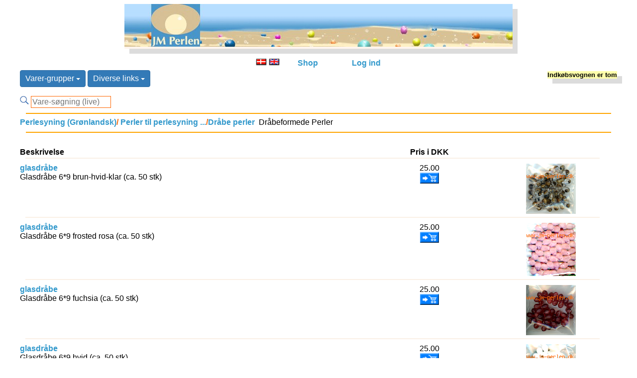

--- FILE ---
content_type: text/html; charset=UTF-8
request_url: https://www.jm-perlen.dk/shop/?page=shop/browse&page_title=dr%C3%A5be%20perler%20/%20drop%20beads&category_id=ece60c0ee75a30d6af6d10b648d748f5&category_parent_id=7e0a54f2304b8f8aec8b7bf25fbe315a&ps_session=5a9b9dcdb1a5bb10775c445231122439
body_size: 9041
content:
<!DOCTYPE html>
<html lang="da-DK">
<head>
	<meta charset="UTF-8">
	<title>dråbe perler / drop beads</title>
	<meta name="description" content="<h1>Perler og alt til Grønlandsk perlesyning, perlebroderi på stof, perlevævning  og perlesmykker.</h1>">
	<meta name="keywords" content="perlesyning,perlebroderi,perleopskrifter,JM-Perlen,AnneAgger,Stenboden,Elises,TOHO,perler,9/0,11/0">
	<meta name="Author" content="JM-Perlen ApS">
	<meta name="viewport" content="width=device-width, initial-scale=1">
	<link rel="alternate" type="application/rss+xml" title="jm-perlen.dk" href="https://www.jm-perlen.dk/shop/?page=shop/xml&print=1">
  <link rel="shortcut icon" href="../favicon.ico" type="image/x-icon" />
  <link rel="apple-touch-icon" href="/apple-touch-icon.png" />
  <link rel="apple-touch-icon" sizes="57x57" href="/apple-touch-icon-57x57.png">
  <link rel="apple-touch-icon" sizes="72x72" href="/apple-touch-icon-72x72.png">
  <link rel="apple-touch-icon" sizes="76x76" href="/apple-touch-icon-76x76.png">
  <link rel="apple-touch-icon" sizes="114x114" href="/apple-touch-icon-114x114.png">
  <link rel="apple-touch-icon" sizes="120x120" href="/apple-touch-icon-120x120.png">
  <link rel="apple-touch-icon" sizes="144x144" href="/apple-touch-icon-144x144.png">
  <link rel="apple-touch-icon" sizes="152x152" href="/apple-touch-icon-152x152.png">
  <link rel="home" href="https://www.jm-perlen.dk/">
  <link rel="stylesheet" href="/ps-default.css" type="text/css">
  <style>
  	main                                { margin-top: 10px; }
  	main, header, section, footer, nav  { display: block; margin-right: auto; margin-left: auto; width: 95%; }
  	main, section                       { text-align: left; }
  	header                              { margin-bottom: 5px; }
  	header, nav, footer                 { text-align: center; }
  	header h1, section h1               { font-size: 1.1em; font-weight: bold; }
  	section .pic                        { position: absolute; right: 200px; top: 10px; margin: 100px 0px; }
  	footer                              { font-size: 0.7em; }
  </style>
  <script src="../js/jquery.min.js"></script>
  <script src="../js/bootstrap.min.js"></script>
  <script src="../js/biggerpic.js"></script>
</head>

<body>
<header id="strandside">
	<a href="/index.php?lang=dk"><img src="/grafik/strand.jpg" alt="JM-Perlen - alt til Grønlandsk perlesyning, perlebroderi og smykker" width="100%" height="auto" border="0"></a>
</header>

<nav style="margin-top: 20px;">
	<div>
		<div class=link>
			<a href="https://www.jm-perlen.dk/shop/?page=shop/browse&page_title=dr%C3%A5be%20perler%20/%20drop%20beads&category_id=ece60c0ee75a30d6af6d10b648d748f5&category_parent_id=7e0a54f2304b8f8aec8b7bf25fbe315a&ps_session=5a9b9dcdb1a5bb10775c445231122439&lang=dk"><img src="ps_image/dkflag.jpg" width="22" height="14" border="0" alt="Skift til Dansk" ></a>
			<a href="https://www.jm-perlen.dk/shop/?page=shop/browse&page_title=dr%C3%A5be%20perler%20/%20drop%20beads&category_id=ece60c0ee75a30d6af6d10b648d748f5&category_parent_id=7e0a54f2304b8f8aec8b7bf25fbe315a&ps_session=5a9b9dcdb1a5bb10775c445231122439&lang=uk"><img src="ps_image/ukflag.jpg" width="22" height="14" border="0" alt="Change to English"
			title="The site is translated into English.The Item texts however - are automatically translated from Danish by using a very limited dictionary on the fly. The English language therefore is not perfect but hopefully it will help you find the wanted items"></a>
		</div>
    <div class=link><a href="/shop/?page=shop/index&lang=dk">Shop</a></div>
    <div class=link>
				  </div>
    	  <div class=link>
		  <a href="https://www.jm-perlen.dk/shop/?login=1&amp;ps_session=4a2e490359145055ab7601625dd16d4a">Log ind</a>	  </div>
	</div>
	<div style="font-size: 1em; margin-top: 5px; margin-left: auto; margin-right: auto; text-align: left">
						<span class="dropdown">
			<button class="btn btn-primary dropdown-toggle" type="button" data-toggle="dropdown">Varer-grupper			<span class="caret"></span></button>
			<ul class="dropdown-menu">
				<li><A HREF="https://www.jm-perlen.dk/shop/?page=shop/browse&page_title=Bøger / Books&lang=dk&category_id=694619a4530e2080d01a81e4e4def566&category_parent_id=0&page_title=Bøger&amp;ps_session=4a2e490359145055ab7601625dd16d4a" title="Bøger" style="color:#0066CC ">Bøger </a></li>
<li>&nbsp;&nbsp;-<A HREF="https://www.jm-perlen.dk/shop/?page=shop/browse&page_title=Bøger om perler på metaltråd / Books and instructions about beads on steel thread&lang=dk&category_id=6325c4faaff096563c47b70f27b93ec3&category_parent_id=694619a4530e2080d01a81e4e4def566&page_title=Bøger og vejl. om perler på tråd&amp;ps_session=4a2e490359145055ab7601625dd16d4a" title="Bøger og vejl. om perler på tråd">Bøger om metaltråd </a></li>
<li>&nbsp;&nbsp;-<A HREF="https://www.jm-perlen.dk/shop/?page=shop/browse&page_title=Bøger om perlesyning / Books with  patterns and  description for  beadwork&lang=dk&category_id=ec470ee5835e0a1503fdc0c19053b288&category_parent_id=694619a4530e2080d01a81e4e4def566&page_title=Bøger med opskrifter og vejledning i perlesyning&amp;ps_session=4a2e490359145055ab7601625dd16d4a" title="Bøger med opskrifter og vejledning i perlesyning">Bøger perlesyning </a></li>
<li>&nbsp;&nbsp;-<A HREF="https://www.jm-perlen.dk/shop/?page=shop/browse&page_title=Bøger om hækling med perler / Books with  patterns and  description about  bead looming and crochet with  beads&lang=dk&category_id=c6a055460aac02407d2187dfa41f71d2&category_parent_id=694619a4530e2080d01a81e4e4def566&page_title=Bøger med opskrifter og vejledning i perlevævning og hækling med perler&amp;ps_session=4a2e490359145055ab7601625dd16d4a" title="Bøger med opskrifter og vejledning i perlevævning og hækling med perler">Bøger vævning, hækling </a></li>
<li><A HREF="https://www.jm-perlen.dk/shop/?page=shop/browse&page_title=Perler på stof / Beads on Fabric&lang=dk&category_id=93639327af26f5c3ae1c6a9a47dd719e&category_parent_id=0&page_title=Perler på stof&amp;ps_session=4a2e490359145055ab7601625dd16d4a" title="Perler på stof" style="color:#0066CC ">Perlebroderi på stof ... </a></li>
<li>&nbsp;&nbsp;-<A HREF="https://www.jm-perlen.dk/shop/?page=shop/browse&page_title=Diamond DotZ/Diamond DotZ&lang=dk&category_id=fa77022625e3108c6e109fcf12f2b934&category_parent_id=93639327af26f5c3ae1c6a9a47dd719e&page_title=Sæt med alle materialer&amp;ps_session=4a2e490359145055ab7601625dd16d4a" title="Sæt med alle materialer"> Diamond DotZ </a></li>
<li>&nbsp;&nbsp;-<A HREF="https://www.jm-perlen.dk/shop/?page=shop/browse&sort=reverse&page_title=Perlebroderi på stof / Kits with  all  materials&lang=dk&category_id=32e224c22b96c8c2e2e532af3a5b1810&category_parent_id=93639327af26f5c3ae1c6a9a47dd719e&page_title=Sysæt med alle matrialer&amp;ps_session=4a2e490359145055ab7601625dd16d4a" title="Sysæt med alle matrialer"> Perlebroderier </a></li>
<li>&nbsp;&nbsp;-<A HREF="https://www.jm-perlen.dk/shop/?page=shop/browse&sort=reverse&page_title=Sysæt med alle matrialer, også kort og kuvert / Kits inc all materials - even card and envelope&lang=dk&category_id=970b5a56383ddd9b2ec40e3a2c0d19d8&category_parent_id=93639327af26f5c3ae1c6a9a47dd719e&page_title=Sysæt med alle matrialer, også kort og kuvert&amp;ps_session=4a2e490359145055ab7601625dd16d4a" title="Sysæt med alle matrialer, også kort og kuvert"> Postkort / julekort </a></li>
<li>&nbsp;&nbsp;-<A HREF="https://www.jm-perlen.dk/shop/?page=shop/browse&lang=dk&category_id=dd4b50a274ab7f3dae66bba38c9b7cd7&category_parent_id=93639327af26f5c3ae1c6a9a47dd719e&page_title=&amp;ps_session=4a2e490359145055ab7601625dd16d4a" title=""> Punge og etuier </a></li>
<li>&nbsp;&nbsp;-<A HREF="https://www.jm-perlen.dk/shop/?page=shop/browse&sort=reverse&page_title=billedrammer og ophæng / Frames for Beadwork&lang=dk&category_id=e8a45d65a40498104a1514704a905e63&category_parent_id=93639327af26f5c3ae1c6a9a47dd719e&page_title=Billedrammer til perlebroderier mv&amp;ps_session=4a2e490359145055ab7601625dd16d4a" title="Billedrammer til perlebroderier mv">Billedrammer/ophæng </a></li>
<li>&nbsp;&nbsp;-<A HREF="https://www.jm-perlen.dk/shop/?page=shop/browse&page_title=Opskrifter perlebroderi / Patterns for Bead Embroidery&lang=dk&category_id=029955eb79d0e2c3190409a581a2396e&category_parent_id=93639327af26f5c3ae1c6a9a47dd719e&page_title=DMC, Oehlenschlæger, Permin, Lindner, Elises&amp;ps_session=4a2e490359145055ab7601625dd16d4a" title="DMC, Oehlenschlæger, Permin, Lindner, Elises">Opskrifter perlebroderi </a></li>
<li>&nbsp;&nbsp;-<A HREF="https://www.jm-perlen.dk/shop/?page=shop/browse&page_title=Perler til perlebroderi / Beads for Stitching ...&lang=dk&category_id=dd9b2cf751d65f35313dbe1eb1fa920c&category_parent_id=93639327af26f5c3ae1c6a9a47dd719e&page_title=Se evt. perler i andre varegrupper&amp;ps_session=4a2e490359145055ab7601625dd16d4a" title="Se evt. perler i andre varegrupper">Perler til perlebroderi ... </a></li>
<li>&nbsp;&nbsp;-<A HREF="https://www.jm-perlen.dk/shop/?page=shop/browse&page_title=Stof og tasker / fabric and bags&lang=dk&category_id=f0eda81138a132f4e043f9704842d772&category_parent_id=93639327af26f5c3ae1c6a9a47dd719e&page_title=Aida stof og tasker med syfelt af aidastof&amp;ps_session=4a2e490359145055ab7601625dd16d4a" title="Aida stof og tasker med syfelt af aidastof">Stof og tasker </a></li>
<li><A HREF="https://www.jm-perlen.dk/shop/?page=shop/browse&page_title=Perler på metaltråd / Beads on Metal Thread&lang=dk&category_id=58decb5f9e998214289778d1344cde00&category_parent_id=0&page_title=Opskrifter produkter og vejledning i at sætte perler på tråd&amp;ps_session=4a2e490359145055ab7601625dd16d4a" title="Opskrifter produkter og vejledning i at sætte perler på tråd" style="color:#0066CC ">Perler på metaltråd </a></li>
<li>&nbsp;&nbsp;-<A HREF="https://www.jm-perlen.dk/shop/?page=shop/browse&page_title=Bøger om perler på metaltråd / Books and instructions about beads on steel thread&lang=dk&category_id=6325c4faaff096563c47b70f27b93ec3&category_parent_id=58decb5f9e998214289778d1344cde00&page_title=Bøger og vejl. om perler på tråd&amp;ps_session=4a2e490359145055ab7601625dd16d4a" title="Bøger og vejl. om perler på tråd">Bøger om metaltråd </a></li>
<li>&nbsp;&nbsp;-<A HREF="https://www.jm-perlen.dk/shop/?page=shop/browse&page_title=tråd / thread&lang=dk&category_id=ec66265aa8fdfdda25e33df974f67cd7&category_parent_id=58decb5f9e998214289778d1344cde00&page_title=Metal Tråd&amp;ps_session=4a2e490359145055ab7601625dd16d4a" title="Metal Tråd">Metal-tråd </a></li>
<li>&nbsp;&nbsp;-<A HREF="https://www.jm-perlen.dk/shop/?page=shop/browse&page_title=Bordpynt / TableWare&lang=dk&category_id=ead34a005d1937228ea0415b5810fb15&category_parent_id=58decb5f9e998214289778d1344cde00&page_title=Bordpynt: bordkort-holder og servietring&amp;ps_session=4a2e490359145055ab7601625dd16d4a" title="Bordpynt: bordkort-holder og servietring">Perlesæt til udsmykning </a></li>
<li><A HREF="https://www.jm-perlen.dk/shop/?page=shop/browse&page_title=Grønlandsk perlesyning / Greenland inspired beadwork&lang=dk&category_id=19300e5ff27450959f80e4b99e61a5dd&category_parent_id=0&page_title=Alt til grønlandsk perlesyning&amp;ps_session=4a2e490359145055ab7601625dd16d4a" title="Alt til grønlandsk perlesyning" style="color:#0066CC ">Perlesyning (Grønlandsk) </a></li>
<li>&nbsp;&nbsp;-<A HREF="https://www.jm-perlen.dk/shop/?page=shop/browse&page_title=Opskrifter til Grønlandsk perlesyning / Patterns&lang=dk&category_id=445ad941c6bc253290386ee9a9083a9e&category_parent_id=19300e5ff27450959f80e4b99e61a5dd&page_title=Opskrifter til (Grønlandsk) perlesyning&amp;ps_session=4a2e490359145055ab7601625dd16d4a" title="Opskrifter til (Grønlandsk) perlesyning"> Opskrifter ... </a></li>
<li>&nbsp;&nbsp;-<A HREF="https://www.jm-perlen.dk/shop/?page=shop/browse&page_title=Perler til perlesyning ... / Beads for beadwork&lang=dk&category_id=7e0a54f2304b8f8aec8b7bf25fbe315a&category_parent_id=19300e5ff27450959f80e4b99e61a5dd&page_title=Perler i div farver, former, størrelser&amp;ps_session=4a2e490359145055ab7601625dd16d4a" title="Perler i div farver, former, størrelser"> Perler til perlesyning ... </a></li>
<li>&nbsp;&nbsp;-<A HREF="https://www.jm-perlen.dk/shop/?page=shop/browse&page_title=sysæt perlesyning / kits for beadwork&lang=dk&category_id=f3b6cf7ba345f0071d1a4beaf7f0b40d&category_parent_id=19300e5ff27450959f80e4b99e61a5dd&page_title=Sysæt med alle matrialer&amp;ps_session=4a2e490359145055ab7601625dd16d4a" title="Sysæt med alle matrialer"> Sysæt perlesyning </a></li>
<li>&nbsp;&nbsp;-<A HREF="https://www.jm-perlen.dk/shop/?page=shop/browse&page_title=Begynderopskrifter / Starter Patterns&lang=dk&category_id=61198069bc1bf7242cfe2c73e5aed3e2&category_parent_id=19300e5ff27450959f80e4b99e61a5dd&page_title=Opskrifter med særlig vejledning&amp;ps_session=4a2e490359145055ab7601625dd16d4a" title="Opskrifter med særlig vejledning">Begynderopskrifter </a></li>
<li>&nbsp;&nbsp;-<A HREF="https://www.jm-perlen.dk/shop/?page=shop/browse&amp;sort=reverse&lang=dk&category_id=60cc6c22532b155d39acb565ffdde6e4&category_parent_id=19300e5ff27450959f80e4b99e61a5dd&page_title=Sysæt med all matrialer&amp;ps_session=4a2e490359145055ab7601625dd16d4a" title="Sysæt med all matrialer">Begyndersæt </a></li>
<li>&nbsp;&nbsp;-<A HREF="https://www.jm-perlen.dk/shop/?page=shop/browse&page_title=Diverse figurer til at sy perler på eller omkring / Various shapes for sewing beads on/around&lang=dk&category_id=5a27563eeb40618faee4d92a377194a4&category_parent_id=19300e5ff27450959f80e4b99e61a5dd&page_title=Diverse figurer til at sy perler på eller omkring&amp;ps_session=4a2e490359145055ab7601625dd16d4a" title="Diverse figurer til at sy perler på eller omkring">Figurer ... </a></li>
<li>&nbsp;&nbsp;-<A HREF="https://www.jm-perlen.dk/shop/?page=shop/browse&page_title=nåle, tråd, tape, bånd ... / needles, thread, tape, ribbon ..&lang=dk&category_id=4bb829ffecd8cf506b2a00015e5015e0&category_parent_id=19300e5ff27450959f80e4b99e61a5dd&page_title=Nåle, tråd, tape, bånd ...&amp;ps_session=4a2e490359145055ab7601625dd16d4a" title="Nåle, tråd, tape, bånd ...">Nåle, tråd, tape, bånd ... </a></li>
<li><A HREF="https://www.jm-perlen.dk/shop/?page=shop/browse&page_title=perlevævning og hækling / bead looming and bead crochet&lang=dk&category_id=10d486a34e14f7e1a394f52cf300b481&category_parent_id=0&page_title=Perlevævning / hækling&amp;ps_session=4a2e490359145055ab7601625dd16d4a" title="Perlevævning / hækling" style="color:#0066CC ">Perlevævning / hækling </a></li>
<li>&nbsp;&nbsp;-<A HREF="https://www.jm-perlen.dk/shop/?page=shop/browse&page_title=Bøger om hækling med perler / Books with  patterns and  description about  bead looming and crochet with  beads&lang=dk&category_id=c6a055460aac02407d2187dfa41f71d2&category_parent_id=10d486a34e14f7e1a394f52cf300b481&page_title=Bøger med opskrifter og vejledning i perlevævning og hækling med perler&amp;ps_session=4a2e490359145055ab7601625dd16d4a" title="Bøger med opskrifter og vejledning i perlevævning og hækling med perler">Bøger vævning, hækling </a></li>
<li>&nbsp;&nbsp;-<A HREF="https://www.jm-perlen.dk/shop/?page=shop/browse&page_title=perler til vævning / beads for looming&lang=dk&category_id=43c31191e9216dcc3dff20ba01dfd69f&category_parent_id=10d486a34e14f7e1a394f52cf300b481&page_title=Perler til vævning ...&amp;ps_session=4a2e490359145055ab7601625dd16d4a" title="Perler til vævning ...">Perler til vævning ... </a></li>
<li>&nbsp;&nbsp;-<A HREF="https://www.jm-perlen.dk/shop/?page=shop/browse&page_title=væve / loomes&lang=dk&category_id=4afbc34dd097520e1839093a80531bb4&category_parent_id=10d486a34e14f7e1a394f52cf300b481&page_title=Væve&amp;ps_session=4a2e490359145055ab7601625dd16d4a" title="Væve">Væve </a></li>
<li><A HREF="https://www.jm-perlen.dk/shop/?page=shop/browse&lang=dk&category_id=8e9dee58d6d8ebb0ad3ff90a94e4d298&category_parent_id=0&page_title=Køkken knive og sakse&amp;ps_session=4a2e490359145055ab7601625dd16d4a" title="Køkken knive og sakse" style="color:#0066CC ">Sakse og knive </a></li>
<li><A HREF="https://www.jm-perlen.dk/shop/?page=shop/browse&page_title=smykker / jewelleries&lang=dk&category_id=e5fd69725e7b692e665595ddcded1ce5&category_parent_id=0&page_title=Varer til smykkerfremstilling&amp;ps_session=4a2e490359145055ab7601625dd16d4a" title="Varer til smykkerfremstilling" style="color:#0066CC ">Smykker </a></li>
<li>&nbsp;&nbsp;-<A HREF="https://www.jm-perlen.dk/shop/?page=shop/browse&page_title=eksklusive smykker / exclusive jewelleries&lang=dk&category_id=8df4358b57c467ee0264779d94920bef&category_parent_id=e5fd69725e7b692e665595ddcded1ce5&page_title=Eksklusive smykker&amp;ps_session=4a2e490359145055ab7601625dd16d4a" title="Eksklusive smykker">Eksklusive smykker </a></li>
<li>&nbsp;&nbsp;-<A HREF="https://www.jm-perlen.dk/shop/?page=shop/browse&page_title=låse alm. / clasps&lang=dk&category_id=427f6def96dc0db7f494526eddfa5647&category_parent_id=e5fd69725e7b692e665595ddcded1ce5&page_title=Låse til smykkekæder og snører&amp;ps_session=4a2e490359145055ab7601625dd16d4a" title="Låse til smykkekæder og snører">Låse alm. </a></li>
<li>&nbsp;&nbsp;-<A HREF="https://www.jm-perlen.dk/shop/?page=shop/browse&page_title=perler til smykker / beads for jewelleries&lang=dk&category_id=18db536ec486ca43ac4929313bae6913&category_parent_id=e5fd69725e7b692e665595ddcded1ce5&page_title=Perler,smykkeperler,perlemor,Murano,ferskvandsperler ...&amp;ps_session=4a2e490359145055ab7601625dd16d4a" title="Perler,smykkeperler,perlemor,Murano,ferskvandsperler ...">Perler til smykker ... </a></li>
<li>&nbsp;&nbsp;-<A HREF="https://www.jm-perlen.dk/shop/?page=shop/browse&page_title=Rhinsten / Rhinstone&lang=dk&category_id=297c7466c385015326ef2e8c8b987b33&category_parent_id=e5fd69725e7b692e665595ddcded1ce5&page_title=Perler, mellemstykker mv. med rhinsten&amp;ps_session=4a2e490359145055ab7601625dd16d4a" title="Perler, mellemstykker mv. med rhinsten">Rhinsten </a></li>
<li>&nbsp;&nbsp;-<A HREF="https://www.jm-perlen.dk/shop/?page=shop/browse&page_title=Semi-precious stones&lang=dk&category_id=79d17364cc5ce933cea8bf606f2e0196&category_parent_id=e5fd69725e7b692e665595ddcded1ce5&page_title=ægte sten / halvædelsten&amp;ps_session=4a2e490359145055ab7601625dd16d4a" title="ægte sten / halvædelsten">Semi-precious stones </a></li>
<li>&nbsp;&nbsp;-<A HREF="https://www.jm-perlen.dk/shop/?page=shop/browse&page_title=Swarovski Crystal&lang=dk&category_id=c393575165c4aa49fb3365933ab4b0b3&category_parent_id=e5fd69725e7b692e665595ddcded1ce5&page_title=Krystal og glas fra Swarovski&amp;ps_session=4a2e490359145055ab7601625dd16d4a" title="Krystal og glas fra Swarovski">Swarovski </a></li>
<li>&nbsp;&nbsp;-<A HREF="https://www.jm-perlen.dk/shop/?page=shop/browse&page_title=tilbehør og værktøj / accessories and tools&lang=dk&category_id=7e5bb00d207111f69ad73eae9c78e563&category_parent_id=e5fd69725e7b692e665595ddcded1ce5&page_title=Tilbehør/værktøj ...&amp;ps_session=4a2e490359145055ab7601625dd16d4a" title="Tilbehør/værktøj ...">Tilbehør/værktøj ... </a></li>
<li>&nbsp;&nbsp;-<A HREF="https://www.jm-perlen.dk/shop/?page=shop/browse&page_title=ure / watches&lang=dk&category_id=588e9687d0c12b9e8c62ab3753e6c850&category_parent_id=e5fd69725e7b692e665595ddcded1ce5&page_title=Ure&amp;ps_session=4a2e490359145055ab7601625dd16d4a" title="Ure">Ure </a></li>
<li>&nbsp;&nbsp;-<A HREF="https://www.jm-perlen.dk/shop/?page=shop/browse&page_title=Wire,tråd,snøre,klemmer,kæder / Wire,thread,line,hugs,chains&lang=dk&category_id=39d49691177a4c64f79ac907935bd4ca&category_parent_id=e5fd69725e7b692e665595ddcded1ce5&page_title=Wire,tråd,snøre,klemmer,kæder til smykkefremstilling&amp;ps_session=4a2e490359145055ab7601625dd16d4a" title="Wire,tråd,snøre,klemmer,kæder til smykkefremstilling">Wire,tråd,snøre,klemmer,kæder </a></li>
<li>&nbsp;&nbsp;-<A HREF="https://www.jm-perlen.dk/shop/?page=shop/browse&page_title=øreklips, ørekroge / ear clips and hooks&lang=dk&category_id=02bb4f35ecec2bd46c5677a5fb01f05e&category_parent_id=e5fd69725e7b692e665595ddcded1ce5&page_title=Øreclips, ørekroge&amp;ps_session=4a2e490359145055ab7601625dd16d4a" title="Øreclips, ørekroge">Øreclips, ørekroge </a></li>
<li><A HREF="https://www.jm-perlen.dk/shop/?page=shop/browse&page_title=tilbehør og diverse / accessories and various items&lang=dk&category_id=145df3eda16d9c81004dbf9ec3d480d2&category_parent_id=0&page_title=Tilbehør / diverse&amp;ps_session=4a2e490359145055ab7601625dd16d4a" title="Tilbehør / diverse" style="color:#0066CC ">Tilbehør / diverse </a></li>
<li>&nbsp;&nbsp;-<A HREF="https://www.jm-perlen.dk/shop/?page=shop/browse&sort=reverse&page_title=billedrammer og ophæng / Frames for Beadwork&lang=dk&category_id=e8a45d65a40498104a1514704a905e63&category_parent_id=145df3eda16d9c81004dbf9ec3d480d2&page_title=Billedrammer til perlebroderier mv&amp;ps_session=4a2e490359145055ab7601625dd16d4a" title="Billedrammer til perlebroderier mv">Billedrammer/ophæng </a></li>
<li>&nbsp;&nbsp;-<A HREF="https://www.jm-perlen.dk/shop/?page=shop/browse&page_title=nåle, tråd, tape, bånd ... / needles, thread, tape, ribbon ..&lang=dk&category_id=4bb829ffecd8cf506b2a00015e5015e0&category_parent_id=145df3eda16d9c81004dbf9ec3d480d2&page_title=Nåle, tråd, tape, bånd ...&amp;ps_session=4a2e490359145055ab7601625dd16d4a" title="Nåle, tråd, tape, bånd ...">Nåle, tråd, tape, bånd ... </a></li>
			</ul>
		</span>

		
            <span class="dropdown">
        <button class="btn btn-primary dropdown-toggle" type="button" data-toggle="dropdown">Diverse links        <span class="caret"></span></button>
          <ul class="dropdown-menu">
            <li><a href="/shop/?page=shop/info">Produkt info</a></li>
            <li><a href="/shop/?page=shop/on_special">Tilbud</a></li>
            <li role="presentation" class="divider"></li>
 	          <li><a href="https://www.jm-perlen.dk/shop/?page=shop/browse&npp=1&lang=dk&amp;ps_session=4a2e490359145055ab7601625dd16d4a">Nye varer</a></li>
           <li><a href="/shop/?page=shop/inspiration">Inspiration</a></li>
            <li><a href="/shop/?page=shop/news">Nyheder</a></li>
            <li><a href="/shop/?page=shop/pictures">Billedarkiv</a></li>
            <li role="presentation" class="divider"></li>
            <li><a href="/shop/?page=shop/about">Om os / kontakt</a></li>
            <li><a href="/shop/?page=shop/terms">Handelsbetingelser</a></li>
            <li><a href="/shop/?page=shop/privacy">Fortrolighed</a></li>
            <li role="presentation" class="divider"></li>
	          <li><a href="https://www.jm-perlen.dk/shop/?page=shop/search_help&lang=dk&amp;ps_session=4a2e490359145055ab7601625dd16d4a">Hjælp til søgning</a></li>
          </ul>
        </span>
      </span>
      
		<span class="welcome-name">
					</span>

		<span id="mini-basket">
				<div><b>Indkøbsvognen er tom</b>	</div>		</span>

		<div><br>
							<form action="https://www.jm-perlen.dk/shop/" method="POST">
					<input type="HIDDEN" name="page" value="shop/browse">
					<input type="image" src="/grafik/search.png" alt="S" name="image">
										  <input type="TEXT" name="keyword" size="16" class="input-text" autocomplete="off" onkeyup="showResultDK(this.value)" placeholder="Vare-søgning (live)">
					  				</form>
		</div>
</nav>


<div>
	  <div id="livesearch"></div>
</div>

<script>
function showResultUK(str) {
  if (str.length==0) {
    document.getElementById("livesearch").innerHTML="";
    document.getElementById("livesearch").style.border="0px";
    return;
  }
  if (window.XMLHttpRequest) {
    // code for IE7+, Firefox, Chrome, Opera, Safari
    xmlhttp=new XMLHttpRequest();
  } else {  // code for IE6, IE5
    xmlhttp=new ActiveXObject("Microsoft.XMLHTTP");
  }
  xmlhttp.onreadystatechange=function() {
    if (xmlhttp.readyState==4 && xmlhttp.status==200) {
      document.getElementById("livesearch").innerHTML=xmlhttp.responseText;
    }
  }
  xmlhttp.open("GET","/shop/?page=ajax/livesearch_uk&keyword="+str,true);
  xmlhttp.send();
}

function showResultDK(str) {
  if (str.length==0) {
    document.getElementById("livesearch").innerHTML="";
    document.getElementById("livesearch").style.border="0px";
    return;
  }
  if (window.XMLHttpRequest) {
    // code for IE7+, Firefox, Chrome, Opera, Safari
    xmlhttp=new XMLHttpRequest();
  } else {  // code for IE6, IE5
    xmlhttp=new ActiveXObject("Microsoft.XMLHTTP");
  }
  xmlhttp.onreadystatechange=function() {
    if (xmlhttp.readyState==4 && xmlhttp.status==200) {
      document.getElementById("livesearch").innerHTML=xmlhttp.responseText;
    }
  }
  xmlhttp.open("GET","/shop/?page=ajax/livesearch_dk&keyword="+str,true);
  xmlhttp.send();
}

function blurFunction() {
}

</script>

<main>
<hr width="98%" height="1px" color="orange"><div class="main-block"><A HREF="https://www.jm-perlen.dk/shop/?page=shop/browse&page_title=Grønlandsk perlesyning / Greenland inspired beadwork&lang=dk&amp;category_id=19300e5ff27450959f80e4b99e61a5dd&amp;ps_session=4a2e490359145055ab7601625dd16d4a">Perlesyning (Grønlandsk)</A><B><FONT COLOR="#FF6600">/</FONT></B><A HREF="https://www.jm-perlen.dk/shop/?page=shop/browse&page_title=Perler til perlesyning ... / Beads for beadwork&lang=dk&amp;category_id=7e0a54f2304b8f8aec8b7bf25fbe315a&amp;ps_session=4a2e490359145055ab7601625dd16d4a"> Perler til perlesyning ...</A><B><FONT COLOR="#FF6600">/</FONT></B><A HREF="https://www.jm-perlen.dk/shop/?page=shop/browse&page_title=dråbe perler / drop beads&lang=dk&amp;category_id=ece60c0ee75a30d6af6d10b648d748f5&amp;ps_session=4a2e490359145055ab7601625dd16d4a">Dråbe perler</A>&nbsp;&nbsp;Dråbeformede Perler</div>
<div class="main-block"><table></table></div>
<hr width="98%" height="1px" color="orange"><div class="main-block"></div><br>
	<div class="main-block"></div>
		<div class="main-block">
			<div class="browse-product-desc"><b>Beskrivelse</b></div>
			<div class="browse-product-price"><b>Pris i DKK</b></div>
      <hr width="98%" height="1px" color="Linen">
		</div>
					<div class="main-block">
				<div class="browse-product-desc">
					<a href="https://www.jm-perlen.dk/shop/?page=shop/flypage&lang=dk&product_id=3823&category_id=ece60c0ee75a30d6af6d10b648d748f5&page_title=Glasdråbe 6*9 brun-hvid-&amp;ps_session=4a2e490359145055ab7601625dd16d4a">
						glasdråbe					</a>
					<br>				  Glasdråbe 6*9 brun-hvid-klar (ca. 50 stk)&nbsp;				</div>
				<div class="browse-product-price">
					25.00<BR>          <form method="post" action="https://www.jm-perlen.dk/shop/?ps_session=4a2e490359145055ab7601625dd16d4a" name="quick_order">
            <input type="hidden" name="func" value="cartQuickAdd">
            <input type="hidden" name="page" value="shop/browse">
            <input type="hidden" name="product_sku" value="3823">
            <input type="hidden" name="category_id" value="ece60c0ee75a30d6af6d10b648d748f5">
            <input type="hidden" name="quantity" value="1">
            <input type=IMAGE name=order border=0 src="/grafik/cart_2.gif" height="22" alt="læg i indkøbsvognen" align="bottom">
          </form>
				</div>
				<div class="browse-product-thumb">
				  <img src="../grafik/blank.gif" id="p524d1764bc52ece60681a0ffbc869aea.png" class="close" alt="" border="0">
				  					<a href="https://www.jm-perlen.dk/shop/?page=shop/flypage&lang=dk&amp;product_id=3823&amp;category_id=ece60c0ee75a30d6af6d10b648d748f5&amp;page_title=glasdrbe&amp;ps_session=4a2e490359145055ab7601625dd16d4a">
					  <img border="0" alt="" src="shop_image/product/39892b6525276ebf984b462838ce9fcf.png" width="100" onmouseover="biggerpic(1, 'p524d1764bc52ece60681a0ffbc869aea.png', 'shop_image/product/524d1764bc52ece60681a0ffbc869aea.png');" onmouseout="biggerpic(0, 'p524d1764bc52ece60681a0ffbc869aea.png', 'shop_image/product/524d1764bc52ece60681a0ffbc869aea.png');" alt="Glasdråbe 6*9 brun-hvid-klar (ca. 50 stk)"></a>
				</div>
        <hr width="98%" height="1px" color="Linen">
			</div>
						<div class="main-block">
				<div class="browse-product-desc">
					<a href="https://www.jm-perlen.dk/shop/?page=shop/flypage&lang=dk&product_id=3868&category_id=ece60c0ee75a30d6af6d10b648d748f5&page_title=Glasdråbe 6*9 frosted ro&amp;ps_session=4a2e490359145055ab7601625dd16d4a">
						glasdråbe					</a>
					<br>				  Glasdråbe 6*9 frosted rosa (ca. 50 stk)&nbsp;				</div>
				<div class="browse-product-price">
					25.00<BR>          <form method="post" action="https://www.jm-perlen.dk/shop/?ps_session=4a2e490359145055ab7601625dd16d4a" name="quick_order">
            <input type="hidden" name="func" value="cartQuickAdd">
            <input type="hidden" name="page" value="shop/browse">
            <input type="hidden" name="product_sku" value="3868">
            <input type="hidden" name="category_id" value="ece60c0ee75a30d6af6d10b648d748f5">
            <input type="hidden" name="quantity" value="1">
            <input type=IMAGE name=order border=0 src="/grafik/cart_2.gif" height="22" alt="læg i indkøbsvognen" align="bottom">
          </form>
				</div>
				<div class="browse-product-thumb">
				  <img src="../grafik/blank.gif" id="p0101f86db22eb6a200c99ef7b1f19327.png" class="close" alt="" border="0">
				  					<a href="https://www.jm-perlen.dk/shop/?page=shop/flypage&lang=dk&amp;product_id=3868&amp;category_id=ece60c0ee75a30d6af6d10b648d748f5&amp;page_title=glasdrbe&amp;ps_session=4a2e490359145055ab7601625dd16d4a">
					  <img border="0" alt="" src="shop_image/product/47aa07292b02bf17c231a04945e15c3d.png" width="100" onmouseover="biggerpic(1, 'p0101f86db22eb6a200c99ef7b1f19327.png', 'shop_image/product/0101f86db22eb6a200c99ef7b1f19327.png');" onmouseout="biggerpic(0, 'p0101f86db22eb6a200c99ef7b1f19327.png', 'shop_image/product/0101f86db22eb6a200c99ef7b1f19327.png');" alt="Glasdråbe 6*9 frosted rosa (ca. 50 stk)"></a>
				</div>
        <hr width="98%" height="1px" color="Linen">
			</div>
						<div class="main-block">
				<div class="browse-product-desc">
					<a href="https://www.jm-perlen.dk/shop/?page=shop/flypage&lang=dk&product_id=3826&category_id=ece60c0ee75a30d6af6d10b648d748f5&page_title=Glasdråbe 6*9 fuchsia (c&amp;ps_session=4a2e490359145055ab7601625dd16d4a">
						glasdråbe					</a>
					<br>				  Glasdråbe 6*9 fuchsia (ca. 50 stk)&nbsp;				</div>
				<div class="browse-product-price">
					25.00<BR>          <form method="post" action="https://www.jm-perlen.dk/shop/?ps_session=4a2e490359145055ab7601625dd16d4a" name="quick_order">
            <input type="hidden" name="func" value="cartQuickAdd">
            <input type="hidden" name="page" value="shop/browse">
            <input type="hidden" name="product_sku" value="3826">
            <input type="hidden" name="category_id" value="ece60c0ee75a30d6af6d10b648d748f5">
            <input type="hidden" name="quantity" value="1">
            <input type=IMAGE name=order border=0 src="/grafik/cart_2.gif" height="22" alt="læg i indkøbsvognen" align="bottom">
          </form>
				</div>
				<div class="browse-product-thumb">
				  <img src="../grafik/blank.gif" id="p7416d93119bbe905fb8cf1a8a0ca04fb.png" class="close" alt="" border="0">
				  					<a href="https://www.jm-perlen.dk/shop/?page=shop/flypage&lang=dk&amp;product_id=3826&amp;category_id=ece60c0ee75a30d6af6d10b648d748f5&amp;page_title=glasdrbe&amp;ps_session=4a2e490359145055ab7601625dd16d4a">
					  <img border="0" alt="" src="shop_image/product/90613405beb30bb15ada06267f2d811b.png" width="100" onmouseover="biggerpic(1, 'p7416d93119bbe905fb8cf1a8a0ca04fb.png', 'shop_image/product/7416d93119bbe905fb8cf1a8a0ca04fb.png');" onmouseout="biggerpic(0, 'p7416d93119bbe905fb8cf1a8a0ca04fb.png', 'shop_image/product/7416d93119bbe905fb8cf1a8a0ca04fb.png');" alt="Glasdråbe 6*9 fuchsia (ca. 50 stk)"></a>
				</div>
        <hr width="98%" height="1px" color="Linen">
			</div>
						<div class="main-block">
				<div class="browse-product-desc">
					<a href="https://www.jm-perlen.dk/shop/?page=shop/flypage&lang=dk&product_id=3860&category_id=ece60c0ee75a30d6af6d10b648d748f5&page_title=Glasdråbe 6*9 hvid (ca. &amp;ps_session=4a2e490359145055ab7601625dd16d4a">
						glasdråbe					</a>
					<br>				  Glasdråbe 6*9 hvid (ca. 50 stk)&nbsp;				</div>
				<div class="browse-product-price">
					25.00<BR>          <form method="post" action="https://www.jm-perlen.dk/shop/?ps_session=4a2e490359145055ab7601625dd16d4a" name="quick_order">
            <input type="hidden" name="func" value="cartQuickAdd">
            <input type="hidden" name="page" value="shop/browse">
            <input type="hidden" name="product_sku" value="3860">
            <input type="hidden" name="category_id" value="ece60c0ee75a30d6af6d10b648d748f5">
            <input type="hidden" name="quantity" value="1">
            <input type=IMAGE name=order border=0 src="/grafik/cart_2.gif" height="22" alt="læg i indkøbsvognen" align="bottom">
          </form>
				</div>
				<div class="browse-product-thumb">
				  <img src="../grafik/blank.gif" id="p5d3c50aa171bc334e056d7ad4d9bf94b.png" class="close" alt="" border="0">
				  					<a href="https://www.jm-perlen.dk/shop/?page=shop/flypage&lang=dk&amp;product_id=3860&amp;category_id=ece60c0ee75a30d6af6d10b648d748f5&amp;page_title=glasdrbe&amp;ps_session=4a2e490359145055ab7601625dd16d4a">
					  <img border="0" alt="" src="shop_image/product/b60dd747204ae3e4e53c9e983421bad1.png" width="100" onmouseover="biggerpic(1, 'p5d3c50aa171bc334e056d7ad4d9bf94b.png', 'shop_image/product/5d3c50aa171bc334e056d7ad4d9bf94b.png');" onmouseout="biggerpic(0, 'p5d3c50aa171bc334e056d7ad4d9bf94b.png', 'shop_image/product/5d3c50aa171bc334e056d7ad4d9bf94b.png');" alt="Glasdråbe 6*9 hvid (ca. 50 stk)"></a>
				</div>
        <hr width="98%" height="1px" color="Linen">
			</div>
						<div class="main-block">
				<div class="browse-product-desc">
					<a href="https://www.jm-perlen.dk/shop/?page=shop/flypage&lang=dk&product_id=3866&category_id=ece60c0ee75a30d6af6d10b648d748f5&page_title=Glasdråbe 6*9 jade (ca. &amp;ps_session=4a2e490359145055ab7601625dd16d4a">
						glasdråbe					</a>
					<br>				  Glasdråbe 6*9 jade (ca. 50 stk)&nbsp;				</div>
				<div class="browse-product-price">
					25.00<BR>          <form method="post" action="https://www.jm-perlen.dk/shop/?ps_session=4a2e490359145055ab7601625dd16d4a" name="quick_order">
            <input type="hidden" name="func" value="cartQuickAdd">
            <input type="hidden" name="page" value="shop/browse">
            <input type="hidden" name="product_sku" value="3866">
            <input type="hidden" name="category_id" value="ece60c0ee75a30d6af6d10b648d748f5">
            <input type="hidden" name="quantity" value="1">
            <input type=IMAGE name=order border=0 src="/grafik/cart_2.gif" height="22" alt="læg i indkøbsvognen" align="bottom">
          </form>
				</div>
				<div class="browse-product-thumb">
				  <img src="../grafik/blank.gif" id="p284d1a0cd1cdd8b00ed46908376e3b6a.png" class="close" alt="" border="0">
				  					<a href="https://www.jm-perlen.dk/shop/?page=shop/flypage&lang=dk&amp;product_id=3866&amp;category_id=ece60c0ee75a30d6af6d10b648d748f5&amp;page_title=glasdrbe&amp;ps_session=4a2e490359145055ab7601625dd16d4a">
					  <img border="0" alt="" src="shop_image/product/6b6ab419d76b7c1eb626c003b1773772.png" width="100" onmouseover="biggerpic(1, 'p284d1a0cd1cdd8b00ed46908376e3b6a.png', 'shop_image/product/284d1a0cd1cdd8b00ed46908376e3b6a.png');" onmouseout="biggerpic(0, 'p284d1a0cd1cdd8b00ed46908376e3b6a.png', 'shop_image/product/284d1a0cd1cdd8b00ed46908376e3b6a.png');" alt="Glasdråbe 6*9 jade (ca. 50 stk)"></a>
				</div>
        <hr width="98%" height="1px" color="Linen">
			</div>
						<div class="main-block">
				<div class="browse-product-desc">
					<a href="https://www.jm-perlen.dk/shop/?page=shop/flypage&lang=dk&product_id=1333&category_id=ece60c0ee75a30d6af6d10b648d748f5&page_title=Glasdråbe 6*9 krystal (c&amp;ps_session=4a2e490359145055ab7601625dd16d4a">
						glasdråbe					</a>
					<br>				  Glasdråbe 6*9 krystal (ca. 50 stk)&nbsp;				</div>
				<div class="browse-product-price">
					25.00<BR>          <form method="post" action="https://www.jm-perlen.dk/shop/?ps_session=4a2e490359145055ab7601625dd16d4a" name="quick_order">
            <input type="hidden" name="func" value="cartQuickAdd">
            <input type="hidden" name="page" value="shop/browse">
            <input type="hidden" name="product_sku" value="1333">
            <input type="hidden" name="category_id" value="ece60c0ee75a30d6af6d10b648d748f5">
            <input type="hidden" name="quantity" value="1">
            <input type=IMAGE name=order border=0 src="/grafik/cart_2.gif" height="22" alt="læg i indkøbsvognen" align="bottom">
          </form>
				</div>
				<div class="browse-product-thumb">
				  <img src="../grafik/blank.gif" id="p41ec8d5f6ee2654dd7036d521e6eff2b.jpg" class="close" alt="" border="0">
				  					<a href="https://www.jm-perlen.dk/shop/?page=shop/flypage&lang=dk&amp;product_id=1333&amp;category_id=ece60c0ee75a30d6af6d10b648d748f5&amp;page_title=glasdrbe&amp;ps_session=4a2e490359145055ab7601625dd16d4a">
					  <img border="0" alt="" src="shop_image/product/35b3f057a495455dbbee34f0cf79b5d8.jpg" width="100" onmouseover="biggerpic(1, 'p41ec8d5f6ee2654dd7036d521e6eff2b.jpg', 'shop_image/product/41ec8d5f6ee2654dd7036d521e6eff2b.jpg');" onmouseout="biggerpic(0, 'p41ec8d5f6ee2654dd7036d521e6eff2b.jpg', 'shop_image/product/41ec8d5f6ee2654dd7036d521e6eff2b.jpg');" alt="Glasdråbe 6*9 krystal (ca. 50 stk)"></a>
				</div>
        <hr width="98%" height="1px" color="Linen">
			</div>
						<div class="main-block">
				<div class="browse-product-desc">
					<a href="https://www.jm-perlen.dk/shop/?page=shop/flypage&lang=dk&product_id=3824&category_id=ece60c0ee75a30d6af6d10b648d748f5&page_title=Glasdråbe 6*9 krystal-fr&amp;ps_session=4a2e490359145055ab7601625dd16d4a">
						glasdråbe					</a>
					<br>				  Glasdråbe 6*9 krystal-frosted (ca. 50 stk)&nbsp;				</div>
				<div class="browse-product-price">
					25.00<BR>          <form method="post" action="https://www.jm-perlen.dk/shop/?ps_session=4a2e490359145055ab7601625dd16d4a" name="quick_order">
            <input type="hidden" name="func" value="cartQuickAdd">
            <input type="hidden" name="page" value="shop/browse">
            <input type="hidden" name="product_sku" value="3824">
            <input type="hidden" name="category_id" value="ece60c0ee75a30d6af6d10b648d748f5">
            <input type="hidden" name="quantity" value="1">
            <input type=IMAGE name=order border=0 src="/grafik/cart_2.gif" height="22" alt="læg i indkøbsvognen" align="bottom">
          </form>
				</div>
				<div class="browse-product-thumb">
				  <img src="../grafik/blank.gif" id="p" class="close" alt="" border="0">
				  					<a href="https://www.jm-perlen.dk/shop/?page=shop/flypage&lang=dk&amp;product_id=3824&amp;category_id=ece60c0ee75a30d6af6d10b648d748f5&amp;page_title=glasdrbe&amp;ps_session=4a2e490359145055ab7601625dd16d4a">
					...</a>
				</div>
        <hr width="98%" height="1px" color="Linen">
			</div>
						<div class="main-block">
				<div class="browse-product-desc">
					<a href="https://www.jm-perlen.dk/shop/?page=shop/flypage&lang=dk&product_id=2492&category_id=ece60c0ee75a30d6af6d10b648d748f5&page_title=Glasdråbe 6*9 lilla iris&amp;ps_session=4a2e490359145055ab7601625dd16d4a">
						glasdråbe					</a>
					<br>				  Glasdråbe 6*9 lilla iris (ca. 50 stk)&nbsp;				</div>
				<div class="browse-product-price">
					35.00<BR>          <form method="post" action="https://www.jm-perlen.dk/shop/?ps_session=4a2e490359145055ab7601625dd16d4a" name="quick_order">
            <input type="hidden" name="func" value="cartQuickAdd">
            <input type="hidden" name="page" value="shop/browse">
            <input type="hidden" name="product_sku" value="2492">
            <input type="hidden" name="category_id" value="ece60c0ee75a30d6af6d10b648d748f5">
            <input type="hidden" name="quantity" value="1">
            <input type=IMAGE name=order border=0 src="/grafik/cart_2.gif" height="22" alt="læg i indkøbsvognen" align="bottom">
          </form>
				</div>
				<div class="browse-product-thumb">
				  <img src="../grafik/blank.gif" id="p5f751c638b531f4483a1a97656c41c3d.jpg" class="close" alt="" border="0">
				  					<a href="https://www.jm-perlen.dk/shop/?page=shop/flypage&lang=dk&amp;product_id=2492&amp;category_id=ece60c0ee75a30d6af6d10b648d748f5&amp;page_title=glasdrbe&amp;ps_session=4a2e490359145055ab7601625dd16d4a">
					  <img border="0" alt="" src="shop_image/product/07d47e492414eb46b60350b9cc408363.jpg" width="100" onmouseover="biggerpic(1, 'p5f751c638b531f4483a1a97656c41c3d.jpg', 'shop_image/product/5f751c638b531f4483a1a97656c41c3d.jpg');" onmouseout="biggerpic(0, 'p5f751c638b531f4483a1a97656c41c3d.jpg', 'shop_image/product/5f751c638b531f4483a1a97656c41c3d.jpg');" alt="Glasdråbe 6*9 lilla iris (ca. 50 stk)"></a>
				</div>
        <hr width="98%" height="1px" color="Linen">
			</div>
						<div class="main-block">
				<div class="browse-product-desc">
					<a href="https://www.jm-perlen.dk/shop/?page=shop/flypage&lang=dk&product_id=3827&category_id=ece60c0ee75a30d6af6d10b648d748f5&page_title=Glasdråbe 6*9 lyserød/p&amp;ps_session=4a2e490359145055ab7601625dd16d4a">
						glasdråbe					</a>
					<br>				  Glasdråbe 6*9 lyserød/pink (ca. 50 stk)&nbsp;				</div>
				<div class="browse-product-price">
					25.00<BR>          <form method="post" action="https://www.jm-perlen.dk/shop/?ps_session=4a2e490359145055ab7601625dd16d4a" name="quick_order">
            <input type="hidden" name="func" value="cartQuickAdd">
            <input type="hidden" name="page" value="shop/browse">
            <input type="hidden" name="product_sku" value="3827">
            <input type="hidden" name="category_id" value="ece60c0ee75a30d6af6d10b648d748f5">
            <input type="hidden" name="quantity" value="1">
            <input type=IMAGE name=order border=0 src="/grafik/cart_2.gif" height="22" alt="læg i indkøbsvognen" align="bottom">
          </form>
				</div>
				<div class="browse-product-thumb">
				  <img src="../grafik/blank.gif" id="pf43725a6861d9b2cb6345df5dbe31a72.png" class="close" alt="" border="0">
				  					<a href="https://www.jm-perlen.dk/shop/?page=shop/flypage&lang=dk&amp;product_id=3827&amp;category_id=ece60c0ee75a30d6af6d10b648d748f5&amp;page_title=glasdrbe&amp;ps_session=4a2e490359145055ab7601625dd16d4a">
					  <img border="0" alt="" src="shop_image/product/7ce8532b75b380d0332d5c57e0981f07.png" width="100" onmouseover="biggerpic(1, 'pf43725a6861d9b2cb6345df5dbe31a72.png', 'shop_image/product/f43725a6861d9b2cb6345df5dbe31a72.png');" onmouseout="biggerpic(0, 'pf43725a6861d9b2cb6345df5dbe31a72.png', 'shop_image/product/f43725a6861d9b2cb6345df5dbe31a72.png');" alt="Glasdråbe 6*9 lyserød/pink (ca. 50 stk)"></a>
				</div>
        <hr width="98%" height="1px" color="Linen">
			</div>
						<div class="main-block">
				<div class="browse-product-desc">
					<a href="https://www.jm-perlen.dk/shop/?page=shop/flypage&lang=dk&product_id=3825&category_id=ece60c0ee75a30d6af6d10b648d748f5&page_title=Glasdråbe 6*9 lyslilla-f&amp;ps_session=4a2e490359145055ab7601625dd16d4a">
						glasdråbe					</a>
					<br>				  Glasdråbe 6*9 lyslilla-frosted (ca. 50 stk)&nbsp;				</div>
				<div class="browse-product-price">
					25.00<BR>          <form method="post" action="https://www.jm-perlen.dk/shop/?ps_session=4a2e490359145055ab7601625dd16d4a" name="quick_order">
            <input type="hidden" name="func" value="cartQuickAdd">
            <input type="hidden" name="page" value="shop/browse">
            <input type="hidden" name="product_sku" value="3825">
            <input type="hidden" name="category_id" value="ece60c0ee75a30d6af6d10b648d748f5">
            <input type="hidden" name="quantity" value="1">
            <input type=IMAGE name=order border=0 src="/grafik/cart_2.gif" height="22" alt="læg i indkøbsvognen" align="bottom">
          </form>
				</div>
				<div class="browse-product-thumb">
				  <img src="../grafik/blank.gif" id="pfd59da9e6c53d823d45aef4551ebd067.png" class="close" alt="" border="0">
				  					<a href="https://www.jm-perlen.dk/shop/?page=shop/flypage&lang=dk&amp;product_id=3825&amp;category_id=ece60c0ee75a30d6af6d10b648d748f5&amp;page_title=glasdrbe&amp;ps_session=4a2e490359145055ab7601625dd16d4a">
					  <img border="0" alt="" src="shop_image/product/65fec7d487589c170cd201aa0cdbcfc9.png" width="100" onmouseover="biggerpic(1, 'pfd59da9e6c53d823d45aef4551ebd067.png', 'shop_image/product/fd59da9e6c53d823d45aef4551ebd067.png');" onmouseout="biggerpic(0, 'pfd59da9e6c53d823d45aef4551ebd067.png', 'shop_image/product/fd59da9e6c53d823d45aef4551ebd067.png');" alt="Glasdråbe 6*9 lyslilla-frosted (ca. 50 stk)"></a>
				</div>
        <hr width="98%" height="1px" color="Linen">
			</div>
						<div class="main-block">
				<div class="browse-product-desc">
					<a href="https://www.jm-perlen.dk/shop/?page=shop/flypage&lang=dk&product_id=3869&category_id=ece60c0ee75a30d6af6d10b648d748f5&page_title=Glasdråbe 6*9 mørk vinr&amp;ps_session=4a2e490359145055ab7601625dd16d4a">
						glasdråbe					</a>
					<br>				  Glasdråbe 6*9 mørk vinrød (ca. 50 stk)&nbsp;				</div>
				<div class="browse-product-price">
					25.00<BR>          <form method="post" action="https://www.jm-perlen.dk/shop/?ps_session=4a2e490359145055ab7601625dd16d4a" name="quick_order">
            <input type="hidden" name="func" value="cartQuickAdd">
            <input type="hidden" name="page" value="shop/browse">
            <input type="hidden" name="product_sku" value="3869">
            <input type="hidden" name="category_id" value="ece60c0ee75a30d6af6d10b648d748f5">
            <input type="hidden" name="quantity" value="1">
            <input type=IMAGE name=order border=0 src="/grafik/cart_2.gif" height="22" alt="læg i indkøbsvognen" align="bottom">
          </form>
				</div>
				<div class="browse-product-thumb">
				  <img src="../grafik/blank.gif" id="pc439cc84f86a2a31d086f4011b7398f8.png" class="close" alt="" border="0">
				  					<a href="https://www.jm-perlen.dk/shop/?page=shop/flypage&lang=dk&amp;product_id=3869&amp;category_id=ece60c0ee75a30d6af6d10b648d748f5&amp;page_title=glasdrbe&amp;ps_session=4a2e490359145055ab7601625dd16d4a">
					  <img border="0" alt="" src="shop_image/product/9208a70701985c2f5be3414d726ffde2.png" width="100" onmouseover="biggerpic(1, 'pc439cc84f86a2a31d086f4011b7398f8.png', 'shop_image/product/c439cc84f86a2a31d086f4011b7398f8.png');" onmouseout="biggerpic(0, 'pc439cc84f86a2a31d086f4011b7398f8.png', 'shop_image/product/c439cc84f86a2a31d086f4011b7398f8.png');" alt="Glasdråbe 6*9 mørk vinrød (ca. 50 stk)"></a>
				</div>
        <hr width="98%" height="1px" color="Linen">
			</div>
						<div class="main-block">
				<div class="browse-product-desc">
					<a href="https://www.jm-perlen.dk/shop/?page=shop/flypage&lang=dk&product_id=1346&category_id=ece60c0ee75a30d6af6d10b648d748f5&page_title=Glasdråbe 6*9 mørkeblå&amp;ps_session=4a2e490359145055ab7601625dd16d4a">
						glasdråbe					</a>
					<br>				  Glasdråbe 6*9 mørkeblå (ca. 50 stk)&nbsp;				</div>
				<div class="browse-product-price">
					25.00<BR>          <form method="post" action="https://www.jm-perlen.dk/shop/?ps_session=4a2e490359145055ab7601625dd16d4a" name="quick_order">
            <input type="hidden" name="func" value="cartQuickAdd">
            <input type="hidden" name="page" value="shop/browse">
            <input type="hidden" name="product_sku" value="1346">
            <input type="hidden" name="category_id" value="ece60c0ee75a30d6af6d10b648d748f5">
            <input type="hidden" name="quantity" value="1">
            <input type=IMAGE name=order border=0 src="/grafik/cart_2.gif" height="22" alt="læg i indkøbsvognen" align="bottom">
          </form>
				</div>
				<div class="browse-product-thumb">
				  <img src="../grafik/blank.gif" id="p0182433542f4225300fba32342e85b0b.jpg" class="close" alt="" border="0">
				  					<a href="https://www.jm-perlen.dk/shop/?page=shop/flypage&lang=dk&amp;product_id=1346&amp;category_id=ece60c0ee75a30d6af6d10b648d748f5&amp;page_title=glasdrbe&amp;ps_session=4a2e490359145055ab7601625dd16d4a">
					  <img border="0" alt="" src="shop_image/product/9ab1819219ce076cd59332a0d29d1ee0.jpg" width="100" onmouseover="biggerpic(1, 'p0182433542f4225300fba32342e85b0b.jpg', 'shop_image/product/0182433542f4225300fba32342e85b0b.jpg');" onmouseout="biggerpic(0, 'p0182433542f4225300fba32342e85b0b.jpg', 'shop_image/product/0182433542f4225300fba32342e85b0b.jpg');" alt="Glasdråbe 6*9 mørkeblå (ca. 50 stk)"></a>
				</div>
        <hr width="98%" height="1px" color="Linen">
			</div>
						<div class="main-block">
				<div class="browse-product-desc">
					<a href="https://www.jm-perlen.dk/shop/?page=shop/flypage&lang=dk&product_id=1332&category_id=ece60c0ee75a30d6af6d10b648d748f5&page_title=Glasdråbe 6*9 mørkegrø&amp;ps_session=4a2e490359145055ab7601625dd16d4a">
						glasdråbe					</a>
					<br>				  Glasdråbe 6*9 mørkegrøn (ca. 50 stk)&nbsp;				</div>
				<div class="browse-product-price">
					25.00<BR>          <form method="post" action="https://www.jm-perlen.dk/shop/?ps_session=4a2e490359145055ab7601625dd16d4a" name="quick_order">
            <input type="hidden" name="func" value="cartQuickAdd">
            <input type="hidden" name="page" value="shop/browse">
            <input type="hidden" name="product_sku" value="1332">
            <input type="hidden" name="category_id" value="ece60c0ee75a30d6af6d10b648d748f5">
            <input type="hidden" name="quantity" value="1">
            <input type=IMAGE name=order border=0 src="/grafik/cart_2.gif" height="22" alt="læg i indkøbsvognen" align="bottom">
          </form>
				</div>
				<div class="browse-product-thumb">
				  <img src="../grafik/blank.gif" id="pa5a0d3da0d2190000b25e77e2929ae10.jpg" class="close" alt="" border="0">
				  					<a href="https://www.jm-perlen.dk/shop/?page=shop/flypage&lang=dk&amp;product_id=1332&amp;category_id=ece60c0ee75a30d6af6d10b648d748f5&amp;page_title=glasdrbe&amp;ps_session=4a2e490359145055ab7601625dd16d4a">
					  <img border="0" alt="" src="shop_image/product/db3f9be510ef8836022570a99afebcec.jpg" width="100" onmouseover="biggerpic(1, 'pa5a0d3da0d2190000b25e77e2929ae10.jpg', 'shop_image/product/a5a0d3da0d2190000b25e77e2929ae10.jpg');" onmouseout="biggerpic(0, 'pa5a0d3da0d2190000b25e77e2929ae10.jpg', 'shop_image/product/a5a0d3da0d2190000b25e77e2929ae10.jpg');" alt="Glasdråbe 6*9 mørkegrøn (ca. 50 stk)"></a>
				</div>
        <hr width="98%" height="1px" color="Linen">
			</div>
						<div class="main-block">
				<div class="browse-product-desc">
					<a href="https://www.jm-perlen.dk/shop/?page=shop/flypage&lang=dk&product_id=3870&category_id=ece60c0ee75a30d6af6d10b648d748f5&page_title=Glasdråbe 6*9 oliven gr�&amp;ps_session=4a2e490359145055ab7601625dd16d4a">
						glasdråbe					</a>
					<br>				  Glasdråbe 6*9 oliven grøn (ca. 50 stk)&nbsp;				</div>
				<div class="browse-product-price">
					25.00<BR>          <form method="post" action="https://www.jm-perlen.dk/shop/?ps_session=4a2e490359145055ab7601625dd16d4a" name="quick_order">
            <input type="hidden" name="func" value="cartQuickAdd">
            <input type="hidden" name="page" value="shop/browse">
            <input type="hidden" name="product_sku" value="3870">
            <input type="hidden" name="category_id" value="ece60c0ee75a30d6af6d10b648d748f5">
            <input type="hidden" name="quantity" value="1">
            <input type=IMAGE name=order border=0 src="/grafik/cart_2.gif" height="22" alt="læg i indkøbsvognen" align="bottom">
          </form>
				</div>
				<div class="browse-product-thumb">
				  <img src="../grafik/blank.gif" id="p744ba7fc43873fa1c70102fb94b27500.png" class="close" alt="" border="0">
				  					<a href="https://www.jm-perlen.dk/shop/?page=shop/flypage&lang=dk&amp;product_id=3870&amp;category_id=ece60c0ee75a30d6af6d10b648d748f5&amp;page_title=glasdrbe&amp;ps_session=4a2e490359145055ab7601625dd16d4a">
					  <img border="0" alt="" src="shop_image/product/9556abe2368cf264a0b9251a9581977d.png" width="100" onmouseover="biggerpic(1, 'p744ba7fc43873fa1c70102fb94b27500.png', 'shop_image/product/744ba7fc43873fa1c70102fb94b27500.png');" onmouseout="biggerpic(0, 'p744ba7fc43873fa1c70102fb94b27500.png', 'shop_image/product/744ba7fc43873fa1c70102fb94b27500.png');" alt="Glasdråbe 6*9 oliven grøn (ca. 50 stk)"></a>
				</div>
        <hr width="98%" height="1px" color="Linen">
			</div>
						<div class="main-block">
				<div class="browse-product-desc">
					<a href="https://www.jm-perlen.dk/shop/?page=shop/flypage&lang=dk&product_id=1328&category_id=ece60c0ee75a30d6af6d10b648d748f5&page_title=Glasdråbe 6*9 rosa (ca. &amp;ps_session=4a2e490359145055ab7601625dd16d4a">
						glasdråbe					</a>
					<br>				  Glasdråbe 6*9 rosa (ca. 50 stk)&nbsp;				</div>
				<div class="browse-product-price">
					25.00<BR>          <form method="post" action="https://www.jm-perlen.dk/shop/?ps_session=4a2e490359145055ab7601625dd16d4a" name="quick_order">
            <input type="hidden" name="func" value="cartQuickAdd">
            <input type="hidden" name="page" value="shop/browse">
            <input type="hidden" name="product_sku" value="1328">
            <input type="hidden" name="category_id" value="ece60c0ee75a30d6af6d10b648d748f5">
            <input type="hidden" name="quantity" value="1">
            <input type=IMAGE name=order border=0 src="/grafik/cart_2.gif" height="22" alt="læg i indkøbsvognen" align="bottom">
          </form>
				</div>
				<div class="browse-product-thumb">
				  <img src="../grafik/blank.gif" id="p7f368432a5bd614e0599773b63ee3d81.jpg" class="close" alt="" border="0">
				  					<a href="https://www.jm-perlen.dk/shop/?page=shop/flypage&lang=dk&amp;product_id=1328&amp;category_id=ece60c0ee75a30d6af6d10b648d748f5&amp;page_title=glasdrbe&amp;ps_session=4a2e490359145055ab7601625dd16d4a">
					  <img border="0" alt="" src="shop_image/product/39895913de95fa0854200de86730c4c1.jpg" width="100" onmouseover="biggerpic(1, 'p7f368432a5bd614e0599773b63ee3d81.jpg', 'shop_image/product/7f368432a5bd614e0599773b63ee3d81.jpg');" onmouseout="biggerpic(0, 'p7f368432a5bd614e0599773b63ee3d81.jpg', 'shop_image/product/7f368432a5bd614e0599773b63ee3d81.jpg');" alt="Glasdråbe 6*9 rosa (ca. 50 stk)"></a>
				</div>
        <hr width="98%" height="1px" color="Linen">
			</div>
						<div class="main-block">
				<div class="browse-product-desc">
					<a href="https://www.jm-perlen.dk/shop/?page=shop/flypage&lang=dk&product_id=3822&category_id=ece60c0ee75a30d6af6d10b648d748f5&page_title=Glasdråbe 6*9 safirblå &amp;ps_session=4a2e490359145055ab7601625dd16d4a">
						glasdråbe					</a>
					<br>				  Glasdråbe 6*9 safirblå (ca. 50 stk)&nbsp;				</div>
				<div class="browse-product-price">
					25.00<BR>          <form method="post" action="https://www.jm-perlen.dk/shop/?ps_session=4a2e490359145055ab7601625dd16d4a" name="quick_order">
            <input type="hidden" name="func" value="cartQuickAdd">
            <input type="hidden" name="page" value="shop/browse">
            <input type="hidden" name="product_sku" value="3822">
            <input type="hidden" name="category_id" value="ece60c0ee75a30d6af6d10b648d748f5">
            <input type="hidden" name="quantity" value="1">
            <input type=IMAGE name=order border=0 src="/grafik/cart_2.gif" height="22" alt="læg i indkøbsvognen" align="bottom">
          </form>
				</div>
				<div class="browse-product-thumb">
				  <img src="../grafik/blank.gif" id="p3607bb344252e331713a297b0e7bddfe.png" class="close" alt="" border="0">
				  					<a href="https://www.jm-perlen.dk/shop/?page=shop/flypage&lang=dk&amp;product_id=3822&amp;category_id=ece60c0ee75a30d6af6d10b648d748f5&amp;page_title=glasdrbe&amp;ps_session=4a2e490359145055ab7601625dd16d4a">
					  <img border="0" alt="" src="shop_image/product/6c589338ac7fea36e03a8583268a8c8b.png" width="100" onmouseover="biggerpic(1, 'p3607bb344252e331713a297b0e7bddfe.png', 'shop_image/product/3607bb344252e331713a297b0e7bddfe.png');" onmouseout="biggerpic(0, 'p3607bb344252e331713a297b0e7bddfe.png', 'shop_image/product/3607bb344252e331713a297b0e7bddfe.png');" alt="Glasdråbe 6*9 safirblå (ca. 50 stk)"></a>
				</div>
        <hr width="98%" height="1px" color="Linen">
			</div>
						<div class="main-block">
				<div class="browse-product-desc">
					<a href="https://www.jm-perlen.dk/shop/?page=shop/flypage&lang=dk&product_id=1331&category_id=ece60c0ee75a30d6af6d10b648d748f5&page_title=Glasdråbe 6*9 sort (ca. &amp;ps_session=4a2e490359145055ab7601625dd16d4a">
						glasdråbe					</a>
					<br>				  Glasdråbe 6*9 sort (ca. 50 stk)&nbsp;				</div>
				<div class="browse-product-price">
					21.00<BR>          <form method="post" action="https://www.jm-perlen.dk/shop/?ps_session=4a2e490359145055ab7601625dd16d4a" name="quick_order">
            <input type="hidden" name="func" value="cartQuickAdd">
            <input type="hidden" name="page" value="shop/browse">
            <input type="hidden" name="product_sku" value="1331">
            <input type="hidden" name="category_id" value="ece60c0ee75a30d6af6d10b648d748f5">
            <input type="hidden" name="quantity" value="1">
            <input type=IMAGE name=order border=0 src="/grafik/cart_2.gif" height="22" alt="læg i indkøbsvognen" align="bottom">
          </form>
				</div>
				<div class="browse-product-thumb">
				  <img src="../grafik/blank.gif" id="pe263d455c9832a24cf883501c6b6c720.jpg" class="close" alt="" border="0">
				  					<a href="https://www.jm-perlen.dk/shop/?page=shop/flypage&lang=dk&amp;product_id=1331&amp;category_id=ece60c0ee75a30d6af6d10b648d748f5&amp;page_title=glasdrbe&amp;ps_session=4a2e490359145055ab7601625dd16d4a">
					  <img border="0" alt="" src="shop_image/product/1a617881b44910f2b731b656ab325e11.jpg" width="100" onmouseover="biggerpic(1, 'pe263d455c9832a24cf883501c6b6c720.jpg', 'shop_image/product/e263d455c9832a24cf883501c6b6c720.jpg');" onmouseout="biggerpic(0, 'pe263d455c9832a24cf883501c6b6c720.jpg', 'shop_image/product/e263d455c9832a24cf883501c6b6c720.jpg');" alt="Glasdråbe 6*9 sort (ca. 50 stk)"></a>
				</div>
        <hr width="98%" height="1px" color="Linen">
			</div>
						<div class="main-block">
				<div class="browse-product-desc">
					<a href="https://www.jm-perlen.dk/shop/?page=shop/flypage&lang=dk&product_id=3872&category_id=ece60c0ee75a30d6af6d10b648d748f5&page_title=Glasdråbe 6*9 sort (ca. &amp;ps_session=4a2e490359145055ab7601625dd16d4a">
						glasdråbe					</a>
					<br>				  Glasdråbe 6*9 sort (ca. 50 stk)&nbsp;				</div>
				<div class="browse-product-price">
					25.00<BR>          <form method="post" action="https://www.jm-perlen.dk/shop/?ps_session=4a2e490359145055ab7601625dd16d4a" name="quick_order">
            <input type="hidden" name="func" value="cartQuickAdd">
            <input type="hidden" name="page" value="shop/browse">
            <input type="hidden" name="product_sku" value="3872">
            <input type="hidden" name="category_id" value="ece60c0ee75a30d6af6d10b648d748f5">
            <input type="hidden" name="quantity" value="1">
            <input type=IMAGE name=order border=0 src="/grafik/cart_2.gif" height="22" alt="læg i indkøbsvognen" align="bottom">
          </form>
				</div>
				<div class="browse-product-thumb">
				  <img src="../grafik/blank.gif" id="p44be98ce0a4d07a83b2ff081a0ab1988.png" class="close" alt="" border="0">
				  					<a href="https://www.jm-perlen.dk/shop/?page=shop/flypage&lang=dk&amp;product_id=3872&amp;category_id=ece60c0ee75a30d6af6d10b648d748f5&amp;page_title=glasdrbe&amp;ps_session=4a2e490359145055ab7601625dd16d4a">
					  <img border="0" alt="" src="shop_image/product/72733d8133cfe933d34b44bbcdac4390.png" width="100" onmouseover="biggerpic(1, 'p44be98ce0a4d07a83b2ff081a0ab1988.png', 'shop_image/product/44be98ce0a4d07a83b2ff081a0ab1988.png');" onmouseout="biggerpic(0, 'p44be98ce0a4d07a83b2ff081a0ab1988.png', 'shop_image/product/44be98ce0a4d07a83b2ff081a0ab1988.png');" alt="Glasdråbe 6*9 sort (ca. 50 stk)"></a>
				</div>
        <hr width="98%" height="1px" color="Linen">
			</div>
						<div class="main-block">
				<div class="browse-product-desc">
					<a href="https://www.jm-perlen.dk/shop/?page=shop/flypage&lang=dk&product_id=1330&category_id=ece60c0ee75a30d6af6d10b648d748f5&page_title=Glasdråbe 6*9 turkis (ca&amp;ps_session=4a2e490359145055ab7601625dd16d4a">
						glasdråbe					</a>
					<br>				  Glasdråbe 6*9 turkis (ca. 50 stk)&nbsp;				</div>
				<div class="browse-product-price">
					25.00<BR>          <form method="post" action="https://www.jm-perlen.dk/shop/?ps_session=4a2e490359145055ab7601625dd16d4a" name="quick_order">
            <input type="hidden" name="func" value="cartQuickAdd">
            <input type="hidden" name="page" value="shop/browse">
            <input type="hidden" name="product_sku" value="1330">
            <input type="hidden" name="category_id" value="ece60c0ee75a30d6af6d10b648d748f5">
            <input type="hidden" name="quantity" value="1">
            <input type=IMAGE name=order border=0 src="/grafik/cart_2.gif" height="22" alt="læg i indkøbsvognen" align="bottom">
          </form>
				</div>
				<div class="browse-product-thumb">
				  <img src="../grafik/blank.gif" id="pd486499fee7bbb3b3ccaddfb8778c8b4.jpg" class="close" alt="" border="0">
				  					<a href="https://www.jm-perlen.dk/shop/?page=shop/flypage&lang=dk&amp;product_id=1330&amp;category_id=ece60c0ee75a30d6af6d10b648d748f5&amp;page_title=glasdrbe&amp;ps_session=4a2e490359145055ab7601625dd16d4a">
					  <img border="0" alt="" src="shop_image/product/b04a150aa5ace98b0555e802d6459b76.jpg" width="100" onmouseover="biggerpic(1, 'pd486499fee7bbb3b3ccaddfb8778c8b4.jpg', 'shop_image/product/d486499fee7bbb3b3ccaddfb8778c8b4.jpg');" onmouseout="biggerpic(0, 'pd486499fee7bbb3b3ccaddfb8778c8b4.jpg', 'shop_image/product/d486499fee7bbb3b3ccaddfb8778c8b4.jpg');" alt="Glasdråbe 6*9 turkis (ca. 50 stk)"></a>
				</div>
        <hr width="98%" height="1px" color="Linen">
			</div>
						<div class="main-block">
				<div class="browse-product-desc">
					<a href="https://www.jm-perlen.dk/shop/?page=shop/flypage&lang=dk&product_id=3867&category_id=ece60c0ee75a30d6af6d10b648d748f5&page_title=Glasdråbe 6*9 vinrød (c&amp;ps_session=4a2e490359145055ab7601625dd16d4a">
						glasdråbe					</a>
					<br>				  Glasdråbe 6*9 vinrød (ca. 50 stk)&nbsp;				</div>
				<div class="browse-product-price">
					25.00<BR>          <form method="post" action="https://www.jm-perlen.dk/shop/?ps_session=4a2e490359145055ab7601625dd16d4a" name="quick_order">
            <input type="hidden" name="func" value="cartQuickAdd">
            <input type="hidden" name="page" value="shop/browse">
            <input type="hidden" name="product_sku" value="3867">
            <input type="hidden" name="category_id" value="ece60c0ee75a30d6af6d10b648d748f5">
            <input type="hidden" name="quantity" value="1">
            <input type=IMAGE name=order border=0 src="/grafik/cart_2.gif" height="22" alt="læg i indkøbsvognen" align="bottom">
          </form>
				</div>
				<div class="browse-product-thumb">
				  <img src="../grafik/blank.gif" id="pa759117221493a07e3bd0d812024f9ed.png" class="close" alt="" border="0">
				  					<a href="https://www.jm-perlen.dk/shop/?page=shop/flypage&lang=dk&amp;product_id=3867&amp;category_id=ece60c0ee75a30d6af6d10b648d748f5&amp;page_title=glasdrbe&amp;ps_session=4a2e490359145055ab7601625dd16d4a">
					  <img border="0" alt="" src="shop_image/product/3fbc49210227622946c94bc182817b87.png" width="100" onmouseover="biggerpic(1, 'pa759117221493a07e3bd0d812024f9ed.png', 'shop_image/product/a759117221493a07e3bd0d812024f9ed.png');" onmouseout="biggerpic(0, 'pa759117221493a07e3bd0d812024f9ed.png', 'shop_image/product/a759117221493a07e3bd0d812024f9ed.png');" alt="Glasdråbe 6*9 vinrød (ca. 50 stk)"></a>
				</div>
        <hr width="98%" height="1px" color="Linen">
			</div>
						<div class="main-block">
				<div class="browse-product-desc">
					<a href="https://www.jm-perlen.dk/shop/?page=shop/flypage&lang=dk&product_id=4018&category_id=ece60c0ee75a30d6af6d10b648d748f5&page_title=Glasdråbe 6*9 vissengrø&amp;ps_session=4a2e490359145055ab7601625dd16d4a">
						glasdråbe					</a>
					<br>				  Glasdråbe 6*9 vissengrøn (ca. 50 stk)&nbsp;				</div>
				<div class="browse-product-price">
					25.00<BR>          <form method="post" action="https://www.jm-perlen.dk/shop/?ps_session=4a2e490359145055ab7601625dd16d4a" name="quick_order">
            <input type="hidden" name="func" value="cartQuickAdd">
            <input type="hidden" name="page" value="shop/browse">
            <input type="hidden" name="product_sku" value="4018">
            <input type="hidden" name="category_id" value="ece60c0ee75a30d6af6d10b648d748f5">
            <input type="hidden" name="quantity" value="1">
            <input type=IMAGE name=order border=0 src="/grafik/cart_2.gif" height="22" alt="læg i indkøbsvognen" align="bottom">
          </form>
				</div>
				<div class="browse-product-thumb">
				  <img src="../grafik/blank.gif" id="p9ace672750ce8bdc614c919c0452eb6d.png" class="close" alt="" border="0">
				  					<a href="https://www.jm-perlen.dk/shop/?page=shop/flypage&lang=dk&amp;product_id=4018&amp;category_id=ece60c0ee75a30d6af6d10b648d748f5&amp;page_title=glasdrbe&amp;ps_session=4a2e490359145055ab7601625dd16d4a">
					  <img border="0" alt="" src="shop_image/product/c2014ba9dd71226ff3a26726fd79c234.png" width="100" onmouseover="biggerpic(1, 'p9ace672750ce8bdc614c919c0452eb6d.png', 'shop_image/product/9ace672750ce8bdc614c919c0452eb6d.png');" onmouseout="biggerpic(0, 'p9ace672750ce8bdc614c919c0452eb6d.png', 'shop_image/product/9ace672750ce8bdc614c919c0452eb6d.png');" alt="Glasdråbe 6*9 vissengrøn (ca. 50 stk)"></a>
				</div>
        <hr width="98%" height="1px" color="Linen">
			</div>
						<div class="main-block">
				<div class="browse-product-desc">
					<a href="https://www.jm-perlen.dk/shop/?page=shop/flypage&lang=dk&product_id=1585&category_id=ece60c0ee75a30d6af6d10b648d748f5&page_title=Minidråbe 4*6 rosa frost&amp;ps_session=4a2e490359145055ab7601625dd16d4a">
						minidråbe 4*6 mm					</a>
					<br>				  Minidråbe 4*6 rosa frosted (ca. 50stk)&nbsp;				</div>
				<div class="browse-product-price">
					21.00<BR>          <form method="post" action="https://www.jm-perlen.dk/shop/?ps_session=4a2e490359145055ab7601625dd16d4a" name="quick_order">
            <input type="hidden" name="func" value="cartQuickAdd">
            <input type="hidden" name="page" value="shop/browse">
            <input type="hidden" name="product_sku" value="1585">
            <input type="hidden" name="category_id" value="ece60c0ee75a30d6af6d10b648d748f5">
            <input type="hidden" name="quantity" value="1">
            <input type=IMAGE name=order border=0 src="/grafik/cart_2.gif" height="22" alt="læg i indkøbsvognen" align="bottom">
          </form>
				</div>
				<div class="browse-product-thumb">
				  <img src="../grafik/blank.gif" id="p1964640c0ed4fb68e0961f339865f1d3.jpg" class="close" alt="" border="0">
				  					<a href="https://www.jm-perlen.dk/shop/?page=shop/flypage&lang=dk&amp;product_id=1585&amp;category_id=ece60c0ee75a30d6af6d10b648d748f5&amp;page_title=minidrbe4*6mm&amp;ps_session=4a2e490359145055ab7601625dd16d4a">
					  <img border="0" alt="" src="shop_image/product/22348d8fc550745051256965de4b1277.jpg" width="100" onmouseover="biggerpic(1, 'p1964640c0ed4fb68e0961f339865f1d3.jpg', 'shop_image/product/1964640c0ed4fb68e0961f339865f1d3.jpg');" onmouseout="biggerpic(0, 'p1964640c0ed4fb68e0961f339865f1d3.jpg', 'shop_image/product/1964640c0ed4fb68e0961f339865f1d3.jpg');" alt="Minidråbe 4*6 rosa frosted (ca. 50stk)"></a>
				</div>
        <hr width="98%" height="1px" color="Linen">
			</div>
						<div class="main-block">
				<div class="browse-product-desc">
					<a href="https://www.jm-perlen.dk/shop/?page=shop/flypage&lang=dk&product_id=2627&category_id=ece60c0ee75a30d6af6d10b648d748f5&page_title=Minidråbe 4*6 rosa iris &amp;ps_session=4a2e490359145055ab7601625dd16d4a">
						minidråbe 4*6 mm					</a>
					<br>				  Minidråbe 4*6 rosa iris (ca. 50 stk)&nbsp;				</div>
				<div class="browse-product-price">
					21.00<BR>          <form method="post" action="https://www.jm-perlen.dk/shop/?ps_session=4a2e490359145055ab7601625dd16d4a" name="quick_order">
            <input type="hidden" name="func" value="cartQuickAdd">
            <input type="hidden" name="page" value="shop/browse">
            <input type="hidden" name="product_sku" value="2627">
            <input type="hidden" name="category_id" value="ece60c0ee75a30d6af6d10b648d748f5">
            <input type="hidden" name="quantity" value="1">
            <input type=IMAGE name=order border=0 src="/grafik/cart_2.gif" height="22" alt="læg i indkøbsvognen" align="bottom">
          </form>
				</div>
				<div class="browse-product-thumb">
				  <img src="../grafik/blank.gif" id="p8bd9c1d3f53e7cd034652d2e14f77340.jpg" class="close" alt="" border="0">
				  					<a href="https://www.jm-perlen.dk/shop/?page=shop/flypage&lang=dk&amp;product_id=2627&amp;category_id=ece60c0ee75a30d6af6d10b648d748f5&amp;page_title=minidrbe4*6mm&amp;ps_session=4a2e490359145055ab7601625dd16d4a">
					  <img border="0" alt="" src="shop_image/product/213d29b54727a157c8688df8990cd43c.jpg" width="100" onmouseover="biggerpic(1, 'p8bd9c1d3f53e7cd034652d2e14f77340.jpg', 'shop_image/product/8bd9c1d3f53e7cd034652d2e14f77340.jpg');" onmouseout="biggerpic(0, 'p8bd9c1d3f53e7cd034652d2e14f77340.jpg', 'shop_image/product/8bd9c1d3f53e7cd034652d2e14f77340.jpg');" alt="Minidråbe 4*6 rosa iris (ca. 50 stk)"></a>
				</div>
        <hr width="98%" height="1px" color="Linen">
			</div>
						<div class="main-block">
				<div class="browse-product-desc">
					<a href="https://www.jm-perlen.dk/shop/?page=shop/flypage&lang=dk&product_id=1976&category_id=ece60c0ee75a30d6af6d10b648d748f5&page_title=Minidråbe 4*6 rød (ca. &amp;ps_session=4a2e490359145055ab7601625dd16d4a">
						minidråbe 4*6 mm					</a>
					<br>				  Minidråbe 4*6 rød (ca. 100 stk)&nbsp;				</div>
				<div class="browse-product-price">
					21.00<BR>          <form method="post" action="https://www.jm-perlen.dk/shop/?ps_session=4a2e490359145055ab7601625dd16d4a" name="quick_order">
            <input type="hidden" name="func" value="cartQuickAdd">
            <input type="hidden" name="page" value="shop/browse">
            <input type="hidden" name="product_sku" value="1976">
            <input type="hidden" name="category_id" value="ece60c0ee75a30d6af6d10b648d748f5">
            <input type="hidden" name="quantity" value="1">
            <input type=IMAGE name=order border=0 src="/grafik/cart_2.gif" height="22" alt="læg i indkøbsvognen" align="bottom">
          </form>
				</div>
				<div class="browse-product-thumb">
				  <img src="../grafik/blank.gif" id="p3871d428d2ea500a513403cdb96bec13.jpg" class="close" alt="" border="0">
				  					<a href="https://www.jm-perlen.dk/shop/?page=shop/flypage&lang=dk&amp;product_id=1976&amp;category_id=ece60c0ee75a30d6af6d10b648d748f5&amp;page_title=minidrbe4*6mm&amp;ps_session=4a2e490359145055ab7601625dd16d4a">
					  <img border="0" alt="" src="shop_image/product/3cdd590085bf9630290af10502193ecb.jpg" width="100" onmouseover="biggerpic(1, 'p3871d428d2ea500a513403cdb96bec13.jpg', 'shop_image/product/3871d428d2ea500a513403cdb96bec13.jpg');" onmouseout="biggerpic(0, 'p3871d428d2ea500a513403cdb96bec13.jpg', 'shop_image/product/3871d428d2ea500a513403cdb96bec13.jpg');" alt="Minidråbe 4*6 rød (ca. 100 stk)"></a>
				</div>
        <hr width="98%" height="1px" color="Linen">
			</div>
			  </div>
  <div class="main-block"></div>
		
  <div class="goto-top"><a href="#top">->top</a></div>

</main>
<style>
* { box-sizing: border-box; }

h5  {color: rgb(215, 194, 149); }
/* Create four equal columns that floats next to each other */
.column { float: left; width: 25%; padding: 20px; }
.column a, .column a:link, .column a:visited, .column a:hover { font-size : 0.9em; font-weight : bold; color : rgb(215, 194, 149); text-decoration : none; }

/* Clear floats after the columns */
.row:after { content: ""; display: table; clear: both; }

/* On screens that are 780px wide or less, go from four columns to two columns */
@media screen and (max-width: 780px) { .column { width: 50%; } }

/* On screens that are 600px wide or less, make the columns stack on top of each other instead of next to each other */
@media screen and (max-width: 600px) { .column { width: 100%; } }
</style>

<hr width="98%" height="1px" color=" Linen">
<div class="row">
  <h5>Genveje: </h5>  <div class="column">
        <a href="https://www.jm-perlen.dk/shop/?page=shop/browse&npp=1&amp;ps_session=4a2e490359145055ab7601625dd16d4a">Nye varer</a><br>
    <a href="/shop/?page=shop/info">Produkt info</a><br>
    <a href="/shop/?page=shop/on_special">Tilbud</a><br>
  </div>
  <div class="column">
    <a href="/shop/?page=shop/inspiration">Inspiration</a><br>
    <a href="/shop/?page=shop/news">Nyheder</a><br>
    <a href="/shop/?page=shop/pictures">Billedarkiv</a><br>
    <a href="https://www.jm-perlen.dk/shop/?page=shop/search_help&amp;ps_session=4a2e490359145055ab7601625dd16d4a">Hjælp til søgning</a><br>
    <a href="/shop/?page=shop/about">Om os / kontakt</a>  </div>
    </div>
<footer>
	<hr width="98%" height="1px" color=" Linen">&copy;Copyright 2002-2026 JM-Perlen (www.jm-perlen.dk)
</footer>


</BODY>
</HTML>



--- FILE ---
content_type: text/css
request_url: https://www.jm-perlen.dk/ps-default.css
body_size: 4775
content:
/* ps-default.css */
/* 03.01.08 first version */
/* 31.01.08 w3c validation */

/* HTML tags */
body {
font-family : Verdana, Arial, Helvetica, sans-serif;
color : #000000;
background-color : #FFFFFF;
font-size : 100%;
}
a, a:link, a:active, a:visited {
font-size : 1em;
font-weight : bold;
color : #3399CC;
text-decoration : none;
}
a:hover {
font-weight : bold;
color : deeppink;
text-decoration : none;
}
pre {
tab-size : 4;
font-size : 16px;
overflow : auto;
}
#outer-block {
width : 100%;
margin : auto;
}
input.number {
font-size : 1em;
color : #FF6600;
font-weight : bold;
text-align : center;
}
input.input-button {
margin-top : 5px;
height : 1.6em;
font-size : 1.2em;
border-left-style : inset;
vertical-align : middle;
background-color : #FF6600;
font-weight : bold;
text-align : center;
cursor : pointer;
}
input.input-mandatory {
margin-top : 2px;
height : 1.6em;
font-size : 1.2em;
}
input.input-not-mandatory {
margin-top : 2px;
height : 1.6em;
font-size : 1.2em;
}
label.input-checkbox {
display : inline;
float : none;
font-weight : bold;
margin-right : 1em;
text-align : right;
margin-top : 2px;
height : 1.6em;
font-size : 1.2em;
}
input.input-text {
font-size : 1em;
padding : 2px;
border : #FF6600 solid 1px;
margin-right : 2px;
}
input.input-text:hover, input.input-text:focus {
padding : 2px;
border : #FF6600 solid 1px;
margin-right : 2px;
}
input:focus {
background-color : #FFFFCC;
font-weight : bold;
}
input:hover {
background-color : #FFFFCC;
}
#strandside {
display : block;
max-width : 780px;
background-color : seashell;
}
.dibs_brand_assets {
display : block;
max-width : 480px;
}
#mini-basket {
float : right;
font-size : 0.8em;
text-align : left;
margin-top : 2px;
background-color : #FFFFAA;
}
#ps-language {
float : left;
text-align : left;
width : 180px;
margin-top : 5px;
}
#error {
display : block;
margin-bottom : 5px;
margin-left : auto;
margin-right : auto;
width : 80%;
text-align : center;
background-color : yellow;
}
.news_flash {
background-color : yellow;
width : 120px;
box-shadow : 10px 10px gainsboro;
text-align : center;
font-weight : bold;
}
#strandside, #error, #mini-basket {
box-shadow : 10px 10px gainsboro;
}
#livesearch {
font-size : 0.85em;
text-align : left;
z-index : 1;
white-space : nowrap;
text-overflow : clip;
}
#livesearch a, #livesearch a:link, #livesearch a:visited, #livesearch a:hover {
font-weight : normal;
color : blue;
text-decoration : none;
}
#link-welcome {
float : left;
text-align : left;
width : 180px;
font-weight : bold;
}
.link {
display : inline;
font-size : 1em;
padding-right : 1em;
padding-left : 1em;
font-weight : bold;
text-align : center;
}
.bottom-link-block {
max-width : 1024px;
margin : auto;
}
.bottom-links {
float : left;
background-color : rgb(254, 241, 197);
height : 100px;
width : 200px;
margin : auto;
}
.bottom-links a, .bottom-links a:link, .bottom-links a:visited, .bottom-links a:hover {
font-size : 0.9em;
font-weight : bold;
color : rgb(215, 194, 149);
text-decoration : none;
}
.ps-welcome_line {
text-align : center;
margin-left : 50px;
font-size : 1em;
}
#ps-welcome-name {
float : right;
font-weight : bold;
text-align : center;
margin-right : 10px;
}
.welcome-name {
font-size : 0.8em;
}
#company_info {
float : left;
display : inline;
margin : 5px 0 0 50px;
text-align : center;
font-weight : bold;
color : #9933CC;
}
#company_info h1 {
font-size : 11px;
font-weight : bold;
display : inline;
}
#index_perlesyning {
float : left;
text-align : center;
width : 100%;
}
#index_perlesyning_pic {
float : left;
vertical-align : bottom;
text-align : center;
width : 100%;
}
#index_fireworks {
float : left;
text-align : center;
width : 100%;
}
#index_perlesyning_info {
float : left;
text-align : center;
width : 100%;
}
#index_perlesyning_info h1 {
display : inline;
font-size : 11px;
font-weight : bold;
}
#index_perlesyning_info em {
color : #000000;
}
#index_broderi {
float : left;
text-align : center;
width : 50%;
}
#index_broderi_pic {
float : left;
text-align : left;
height : 280px;
width : 100%;
margin-top : 5px;
vertical-align : middle;
}
#index_broderi_info {
float : left;
text-align : left;
width : 85%;
}
#index_broderi_info h1 {
font-size : 11px;
font-weight : bold;
}
#index_broderi_info em {
color : #000000;
}
#index_smykker {
float : right;
text-align : center;
width : 50%;
}
#index_smykker_pic {
float : right;
text-align : right;
height : 280px;
width : 100%;
margin-top : 5px;
vertical-align : middle;
}
#index_smykker_info {
float : right;
text-align : right;
width : 85%;
}
#index_smykker_info em {
color : #000000;
}
#card-support {
float : right;
text-align : right;
}
#picture {
float : left;
}
.goto-top {
float : right;
background-color : lightgreen;
}
#full_line, .full_line {
float : left;
text-align : left;
width : 100%;
}
.main-block {
display : block;
text-align : left;
width : 98%;
margin-top : 2px;
margin-bottom : 2px;
}
.pic { position: fixed; right: 300px; top: 10px; margin: 10px 0px; z-index: 1;}
.close { display : none; }
#welcome-block {
float : left;
text-align : center;
width : 350px;
margin-top : 2px;
font-size : 12px;
font-weight : bold;
overflow : hidden;
}
#text-block, .text-block {
float : left;
text-align : left;
width : 100%;
margin-top : 2px;
}
#text-block-n, .text-block-n {
float : left;
text-align : left;
width : 250px;
margin-top : 2px;
margin-right : 2px;
}
#text-block-l, .text-block-l {
float : left;
text-align : right;
width : 240px;
margin-top : 2px;
margin-right : 2px;
}
#text-block-m, .text-block-m {
float : left;
text-align : center;
width : 300px;
margin-top : 2px;
color : #FF6600;
font-weight : bold;
}
#text-block-r, .text-block-r {
float : left;
text-align : right;
width : 230px;
margin-top : 2px;
margin-left : 2px;
}
#text-block-h, .text-block-h {
float : left;
text-align : left;
width : 385px;
margin-top : 5px;
margin-right : 5px;
}
label {
display : block;
float : left;
font-weight : bold;
margin-right : 1em;
text-align : right;
}
label.checkbox {
display : inline;
float : none;
font-weight : bold;
margin-right : 1em;
text-align : right;
}
.country-list {
height : 1.5em;
font-size : 1.2em;
}
.browse-block-l {
float : left;
text-align : left;
margin-top : 2px;
}
.browse-block-r {
float : right;
text-align : left;
width : 290px;
margin-top : 2px;
overflow : hidden;
}
.browse-block-l .pic {
float : left;
position : absolute;
margin : 100px 0;
}
#product_id .pic {
float : left;
position : absolute;
margin : 50px 150px;
}
#order_print_product_id .pic {
float : left;
position : absolute;
margin : 100px 0;
}
.browse-product-name {
display : block;
float : left;
width : 18%;
text-align : left;
margin-top : 2px;
margin-bottom : 2px;
}
.browse-product-desc {
display : block;
float : left;
width : 60%;
text-align : left;
margin-top : 2px;
margin-bottom : 2px;
}
.browse-product-price {
display : block;
float : left;
width : 20%;
text-align : center;
margin-top : 2px;
margin-bottom : 2px;
}
.browse-product-thumb {
display : block;
float : left;
width : 15%;
text-align : right;
margin-top : 2px;
margin-bottom : 2px;
}
/*.browse-product-thumb .pic {
display : block;
float : right;
position : absolute;
margin : 0 -300px;
}*/
.sale_sign {
background-color : #FFFF99;
font-weight : bold;
margin : 5px 5px 5px 5px;
padding : 3px 3px 3px 3px;
}
.flypage-block-l {
float : left;
text-align : left;
max-width : 60%;
margin-top : 10px;
}
.flypage-block-r {
float : right;
text-align : right;
max-width : 40%;
margin-top : 10px;
}
.flypage-price-block {
float : left;
font-size : 1em;
background-color : #FFFFAA;
margin-top : 10px;
margin-bottom : 10px;
text-align : center;
}
.FlypageDesc {
display : block;
float : left;
min-width : 100%;
margin-bottom : 10px;
}
.FlypagePrice {
font-size : 0.8em;
}
label.flypage-price-block {
display : block;
float : left;
font-weight : bold;
margin-right : 1em;
margin-top : 10px;
text-align : right;
}
#product-main-block, .product-main-block {
float : left;
text-align : left;
overflow : hidden;
margin-top : 2px;
margin-left : auto;
margin-right : auto;
}
#product-main-block .pic, .product-main-block .pic {
float : left;
position : absolute;
margin : 10px -250px;
}
#product-rel-block, .product-rel-block {
float : left;
text-align : center;
width : 190px;
border : solid 1px;
border-color : #0099CC;
margin : 2px 2px 2px 2px;
vertical-align : top;
overflow : hidden;
}
#product-rel-text, .product-rel-text {
float : left;
text-align : center;
width : 100%;
height : 250px;
background-color : #FFFFFF;
overflow : hidden;
}
#product-flash-text, .product-flash-text {
float : left;
text-align : center;
width : 100%;
height : 250px;
overflow : hidden;
background-color : #FFFFFF;
background-image : url(/shop/ps_image/sale.jpg);
background-repeat : no-repeat;
background-position : bottom;
}
#product-rel-price, .product-rel-price {
text-align : center;
width : 100%;
color : #FF6600;
background-color : #FFFFFA;
}
#product-flash-price, .product-flash-price {
text-align : center;
width : 100%;
color : #FF6600;
background-color : #FFFF99;
font-weight : bold;
}
#product-rel-fullline, .product-rel-fullline {
float : left;
text-align : left;
width : 1000px;
}
#product-rel-prod, .product-rel-prod {
float : left;
text-align : left;
width : 400px;
}
#product-rel-type, .product-rel-type {
float : left;
text-align : left;
width : 100px;
color : #FF6600;
}
#product-rel-prod-rel, .product-rel-prod-rel {
float : left;
text-align : left;
width : 500px;
}
.cart_head_block {
float : left;
text-align : left;
width : 590px;
font-weight : bold;
}
.cart_body_block {
float : left;
text-align : left;
width : 590px;
}
.cart_total_block {
float : left;
text-align : right;
width : 590px;
margin-left : 260px;
}
.cart_total_total {
float : left;
text-align : right;
width : 590px;
margin-left : 260px;
}
.cart_info {
float : right;
text-align : right;
width : 590px;
margin-top : 1em;
}
.cart_prod_name {
float : left;
text-align : left;
width : 420px;
overflow : hidden;
}
.cart_prod_unit_price {
float : left;
text-align : right;
width : 40px;
}
.cart_prod_volume {
float : left;
text-align : right;
width : 50px;
}
.cart_prod_price {
float : left;
text-align : right;
width : 50px;
}
.cart_functions {
float : right;
text-align : right;
width : 20px;
}
.cart_subtotal {
float : left;
text-align : right;
width : 200px;
}
.cart_rno {
float : left;
text-align : right;
width : 100px;
}
.cart_discount {
float : left;
text-align : right;
width : 200px;
color : red;
}
.cart_discount_rno {
float : left;
text-align : right;
width : 100px;
color : red;
}
.cart_tax {
float : left;
text-align : right;
width : 200px;
}
.cart_shipping {
float : left;
text-align : right;
width : 200px;
}
.cart_total {
float : left;
text-align : right;
width : 200px;
font-weight : bold;
border-top : 1px solid black;
border-bottom : 1px solid black;
border-bottom-style : inset;
border-bottom-width : 2px;
}
.cart_trno {
float : left;
text-align : right;
width : 100px;
border-top : 1px solid black;
border-bottom-style : inset;
border-bottom : 1px solid black;
border-bottom-width : 2px;
}
.payment, .deliver, #ajax_basket {
float : left;
min-width : 320px;
max-width : 340px;
border : dotted 1px;
padding : 2px;
}
#kurer, shipto, customer {
padding : 3px;
}
#pn-sms, gls-sms {
display : none;
margin-left : 20px;
}
#confirm_mt {
display : none;
}
@media only screen and (max-width: 1920px) {
#ajax-basket, .deliver, .payment {
max-width : 33%;
margin : auto;
}
}
@media only screen and (max-width: 1366px) {
#ajax-basket, .deliver, .payment {
max-width : 33%;
margin : auto;
}
}
@media only screen and (max-width: 1024px) {
#ajax_basket, .deliver, .payment {
max-width : 30%;
margin : auto;
}
}
@media only screen and (max-width: 800px) {
#ajax_basket, .deliver, .payment {
max-width : 30%;
margin : auto;
}
}
@media only screen and (max-width: 414px) {
#ajax_basket, .deliver, .payment {
min-width : 100%;
}
}
@media only screen and (max-width: 375px) {
#ajax_basket, .deliver, .payment {
min-width : 100%;
}
}
#site_header, #site_header p {
margin-left : 5%;
font-size : 1em;
font-weight : bold;
color : #000099;
margin-top : 2em;
text-align : left;
margin : 20px 25px 0 25px;
}
#site_desc, .site_desc {
display : block;
font-size : 1em;
color : #000099;
margin-top : 1em;
text-align : left;
margin-left : 5%;
}
#infoBlock, .infoBlock {
float : left;
text-align : left;
width : 250px;
margin-top : 2px;
margin-right : 2px;
font-size : 11px;
font-weight : normal;
}
.infoBlock h2 {
font-size : 12px;
font-weight : bold;
}
.info_header {
width : 85%;
margin-left : 5%;
font-size : 1em;
font-weight : bold;
color : #000099;
margin-top : 1em;
text-align : left;
}
.info_desc {
width : 85%;
margin-left : 5%;
font-size : 0.95em;
font-weight : normal;
text-align : left;
overflow-x : auto;
}
.info_search {
float : right;
font-size : 1em;
text-align : right;
}
#insp-full-line {
float : left;
text-align : left;
width : 780px;
height : 450px;
vertical-align : middle;
}
#insp-text {
float : left;
text-align : left;
width : 780px;
}
#insp-year {
font-size : 1em;
font-weight : bold;
color : #FF6600;
}
#insp-picture {
float : left;
text-align : left;
width : 480px;
}
#insp-looking-glass {
float : left;
text-align : left;
width : 300px;
}
#insp-link-headline {
float : left;
text-align : left;
width : 780px;
color : #FF6600;
font-weight : bold;
}
#insp-link {
float : left;
text-align : left;
width : 780px;
}
.news-textline {
float : left;
text-align : left;
width : 780px;
}
.news-month {
float : left;
text-align : center;
width : 780px;
font-size : 12px;
font-weight : bold;
}
.news-headline {
float : left;
text-align : right;
width : 270px;
color : #FF6600;
font-weight : bold;
margin-right : 10px;
}
.news-news {
float : left;
text-align : left;
width : 500px;
}
#news-lbl {
float : left;
text-align : center;
width : 590px;
color : #FF6600;
font-weight : bold;
}
#news-flash {
float : left;
text-align : left;
width : 90px;
}
#news-info {
float : left;
text-align : left;
width : 500px;
}
#login-login {
display : block;
font-size : 0.9em;
text-align : left;
width : 40%;
margin-top : 2px;
}
#login-register {
display : block;
font-size : 0.9em;
text-align : left;
width : 40%;
margin-top : 2em;
}
#login-register {
width : 100%;
}
#login-login label, #login-register label {
display : block;
width : 100%;
font-weight : bold;
margin-right : 1px;
text-align : left;
margin-top : 2px;
height : 1em;
font-size : 1em;
}
#login-login fieldset, #login-register fieldset {
background-color : #FFFFCC;
font-size : 0.9em;
margin-left : auto;
margin-right : auto;
}
#login-login legend, #login-register legend {
color : #FF6600;
font-weight : bold;
font-size : 1em;
margin-bottom : 5px;
}
@media only screen and (max-width: 1024px) {
#login-login {
width : 100%;
}
select.country-list {
margin-top : 2px;
height : 1.6em;
font-size : 1.2em;
}
.input-info-text {
font-weight : normal;
margin-right : 2px;
margin-bottom : 4px;
text-align : left;
}
.news {
color : #FF6600;
font-weight : bold;
}
.obs {
color : #FF6600;
font-weight : bold;
}
.bodyLarger {
font-size : 12px;
font-weight : normal;
}
.bodyLineThrough {
font-weight : normal;
text-decoration : line-through;
}
.bodyBold {
font-weight : bold;
}
.bodyBoldBlue {
color : #3399CC;
font-weight : bold;
}
.bodyBoldOrange {
color : #FF6600;
font-weight : bold;
}
.bodyBoldWarn {
font-weight : bold;
text-decoration : none;
text-transform : none;
background-color : #FFFFAA;
}
.LinkDim {
color : #CCCCFF;
font-weight : bold;
}
.LinkBlue {
font-weight : bold;
color : #3399CC;
text-decoration : none;
}
.LoginPageTxt {
font-size : 13px;
}
.LoginOldCustTxt {
color : #FF6600;
font-weight : bold;
}
.LoginNewCustTxt {
color : #FF6600;
font-weight : bold;
}
.BrowseHeadlines {
font-size : 12px;
background-color : #FFFFAA;
font-weight : bold;
}
.BrowseEmColor {
font-size : 1em;
color : deeppink;
font-weight : bold;
}
.PriceBefore {
text-decoration : line-through;
color : #000;
font-weight : normal;
background-color : inherit;
font-size : 12px;
}
.orderEmColor {
color : #FF6600;
font-size : 0.9em;
font-weight : bold;
}
.BrowseEmBlack {
font-size : 1em;
font-weight : bold;
}
.BrowseBold {
font-weight : bold;
}
.BrowseNormal {
font-weight : normal;
}
.BTHeader {
font-size : 1em;
background-color : #FFFFAA;
font-weight : bold;
}
.CartHeader {
font-size : 1em;
background-color : #FFFFAA;
font-weight : bold;
}
.CartSmallTxt {
font-size : 9px;
font-weight : bold;
}
.CartTotalNumber {
font-size : 1em;
}
.cartBoldOrangeBlink {
color : #FF6600;
font-weight : bold;
}
.ErrorTxt {
font-size : 14px;
font-weight : bold;
background-color : #FF6600;
}
.MiniCart {
font-size : 9px;
background-color : #FFFFAA;
font-weight : bold;
margin-bottom : 5px;
box-shadow : 15px 15px lightgrey;
}
.miniCartOrange {
font-size : 9px;
color : #FF6600;
font-weight : bold;
}
.NewsHeadlines {
color : deeppink;
font-weight : bold;
}
.OnSpecial {
font-size : 12px;
border-color : #FFFFAA;
}
.OnSpecialHeadlines {
font-size : 12px;
background-color : #FFFF99;
font-weight : bold;
}
.ProductCatNames {
font-size : 13px;
font-weight : bold;
}
.ShopHeadlines {
font-size : 1em;
font-weight : bold;
}
.ShopNews {
font-size : 10px;
font-weight : normal;
}
.ShopInfo {
font-size : 0.8em;
font-weight : normal;
}
.ShoppingCart {
font-size : 9px;
font-weight : normal;
}
.ShopTips {
font-size : 9px;
background-color : #FFFFAA;
font-weight : normal;
}
.STHeader {
font-size : 1em;
background-color : #FFFFAA;
font-weight : bold;
text-align : center;
}
.InvoiceTotal {
font-size : 1em;
background-color : #FFFFAA;
font-weight : bold;
}
.StoreDescription {
background-color : #FFFFFF;
text-align : center;
font-weight : normal;
}
.VelcomeMessage {
font-size : 12px;
font-weight : bold;
text-align : center;
}
.CreditCardKeyInHeader {
font-size : 1em;
font-weight : bold;
}
.CreditCardParagrafHeader {
font-size : 1em;
background-color : #FFFFAA;
font-weight : bold;
}
.invisible {
display : none;
}
.nr-rulle-text {
font-size : 30px;
font-weight : bold;
}
.nr-rulle-tal {
font-size : 350px;
color : deeppink;
font-weight : bold;
}
.pic, .browse-product-thumb .pic, .product-main-block .pic, .browse-block-l .pic, .product-main-block .pic {
display : none;
}
.flypage-price-block {
max-width : 75%;
}
}
@media (any-hover: none) {
.pic, .browse-product-thumb .pic, .product-main-block .pic, .browse-block-l .pic, .product-main-block .pic {
display : none;
}
}
.container {
padding-right : 15px;
padding-left : 15px;
margin-right : auto;
margin-left : auto;
}
.container-fluid {
padding-right : 15px;
padding-left : 15px;
margin-right : auto;
margin-left : auto;
}
.btn {
display : inline-block;
padding : 5px 10px;
margin-bottom : 0;
font-size : 1em;
font-weight : 400;
line-height : 1.42857143;
text-align : center;
white-space : nowrap;
vertical-align : middle;
touch-action : manipulation;
cursor : pointer;
user-select : none;
background-image : none;
border : transparent solid 1px;
border-radius : 4px;
}
.btn.active.focus, .btn.active:focus, .btn.focus, .btn:active.focus, .btn:active:focus, .btn:focus {
outline : thin dotted;
outline-offset : -2px;
}
.btn.focus, .btn:focus, .btn:hover {
color : #333;
text-decoration : none;
}
.btn.active, .btn:active {
background-image : none;
outline : 0;
box-shadow : 0 3px 5px rgb(0, 0, 0, 0.125) inset;
}
.btn.disabled, .btn[disabled], fieldset[disabled] .btn {
pointer-events : none;
cursor : not-allowed;
box-shadow : none;
opacity : 0.65;
}
.btn-default {
color : #333;
background-color : #fff;
border-color : #ccc;
}
.btn-default.active, .btn-default.focus, .btn-default:active, .btn-default:focus, .btn-default:hover, .open > .dropdown-toggle.btn-default {
color : #333;
background-color : #e6e6e6;
border-color : #adadad;
}
.btn-default.active, .btn-default:active, .open > .dropdown-toggle.btn-default {
background-image : none;
}
.btn-default.disabled, .btn-default.disabled.active, .btn-default.disabled.focus, .btn-default.disabled:active, .btn-default.disabled:focus, .btn-default.disabled:hover, .btn-default[disabled], .btn-default[disabled].active, .btn-default[disabled].focus, .btn-default[disabled]:active, .btn-default[disabled]:focus, .btn-default[disabled]:hover, fieldset[disabled] .btn-default, fieldset[disabled] .btn-default.active, fieldset[disabled] .btn-default.focus, fieldset[disabled] .btn-default:active, fieldset[disabled] .btn-default:focus, fieldset[disabled] .btn-default:hover {
background-color : #fff;
border-color : #ccc;
}
.btn-default .badge {
color : #fff;
background-color : #333;
}
.btn-primary {
color : #fff;
background-color : #337ab7;
border-color : #2e6da4;
}
.btn-primary.active, .btn-primary.focus, .btn-primary:active, .btn-primary:focus, .btn-primary:hover, .open > .dropdown-toggle.btn-primary {
color : #fff;
background-color : #286090;
border-color : #204d74;
}
.btn-primary.active, .btn-primary:active, .open > .dropdown-toggle.btn-primary {
background-image : none;
}
.btn-primary.disabled, .btn-primary.disabled.active, .btn-primary.disabled.focus, .btn-primary.disabled:active, .btn-primary.disabled:focus, .btn-primary.disabled:hover, .btn-primary[disabled], .btn-primary[disabled].active, .btn-primary[disabled].focus, .btn-primary[disabled]:active, .btn-primary[disabled]:focus, .btn-primary[disabled]:hover, fieldset[disabled] .btn-primary, fieldset[disabled] .btn-primary.active, fieldset[disabled] .btn-primary.focus, fieldset[disabled] .btn-primary:active, fieldset[disabled] .btn-primary:focus, fieldset[disabled] .btn-primary:hover {
background-color : #337ab7;
border-color : #2e6da4;
}
.btn-primary .badge {
color : #337ab7;
background-color : #fff;
}
.btn-block {
display : block;
width : 100%;
}
.btn-block + .btn-block {
margin-top : 5px;
}
input[type="button"].btn-block, input[type="reset"].btn-block, input[type="submit"].btn-block {
width : 100%;
}
.collapsing {
position : relative;
height : 0;
overflow : hidden;
transition-timing-function : ease;
transition-duration : 0.35s;
transition-property : height, visibility;
}
.caret {
display : inline-block;
width : 0;
height : 0;
margin-left : 2px;
vertical-align : middle;
border-top : 4px dashed;
border-right : 4px solid transparent;
border-left : 4px solid transparent;
}
.dropdown, .dropup {
position : relative;
}
.dropdown-toggle:focus {
outline : 0;
}
.dropdown-menu {
position : absolute;
top : 100%;
left : 0;
z-index : 1000;
display : none;
float : left;
min-width : 230px;
padding : 5px 0;
margin : 2px 0 0;
font-size : 1em;
text-align : left;
list-style : none;
background-color : #fff;
background-clip : padding-box;
border : #ccc solid 1px;
border : rgb(0, 0, 0, 0.15) solid 1px;
border-radius : 4px;
box-shadow : 0 6px 12px rgb(0, 0, 0, 0.175);
}
.dropdown-menu li {
margin : 5px 5px 5px;
}
.dropdown-menu.pull-right {
right : 0;
left : auto;
}
.dropdown-menu .divider {
height : 1px;
margin : 9px 0;
overflow : hidden;
background-color : #e5e5e5;
}
.dropdown-menu > .active > a, .dropdown-menu > .active > a:focus, .dropdown-menu > .active > a:hover {
color : #fff;
text-decoration : none;
background-color : #337ab7;
outline : 0;
}
.dropdown-menu > .disabled > a, .dropdown-menu > .disabled > a:focus, .dropdown-menu > .disabled > a:hover {
color : #777;
}
.dropdown-menu > .disabled > a:focus, .dropdown-menu > .disabled > a:hover {
text-decoration : none;
cursor : not-allowed;
background-color : transparent;
background-image : none;
}
.open > .dropdown-menu {
display : block;
}
.open > a {
outline : 0;
}
.dropdown-menu-right {
right : 0;
left : auto;
}
.dropdown-menu-left {
right : auto;
left : 0;
}
.dropdown-header {
display : block;
padding : 3px 20px;
font-size : 12px;
line-height : 1.42857143;
color : #777;
white-space : nowrap;
}
.dropdown-backdrop {
position : fixed;
top : 0;
right : 0;
bottom : 0;
left : 0;
z-index : 990;
}
.pull-right > .dropdown-menu {
right : 0;
left : auto;
}
.dropup .caret, .navbar-fixed-bottom .dropdown .caret {
content : "";
border-top : 0;
border-bottom : 4px solid;
}
.dropup .dropdown-menu, .navbar-fixed-bottom .dropdown .dropdown-menu {
top : auto;
bottom : 100%;
margin-bottom : 2px;
}
@media (min-width: 768px) {
.navbar-right .dropdown-menu {
right : 0;
left : auto;
}
.navbar-right .dropdown-menu-left {
right : auto;
left : 0;
}
.btn-toolbar {
margin-left : -5px;
}
.btn-toolbar .btn-group, .btn-toolbar .input-group {
float : left;
}
.btn-toolbar > .btn, .btn-toolbar > .btn-group, .btn-toolbar > .input-group {
margin-left : 5px;
}
.btn .caret {
margin-left : 0;
}
.btn-lg .caret {
border-width : 5px 5px 0;
border-bottom-width : 0;
}
.dropup .btn-lg .caret {
border-width : 0 5px 5px;
}
main {
display : block;
margin-right : auto;
width : 98%;
text-align : center;
}
header {
display : block;
margin-bottom : 5px;
margin-left : auto;
margin-right : auto;
width : 98%;
text-align : center;
}
header section {
display : block;
float : left;
margin-left : 5%;
margin-right : 5%;
width : 50%;
text-align : left;
}
header h1 {
font-size : 1.1em;
font-weight : bold;
}
section {
display : block;
margin-left : auto;
margin-right : auto;
width : 98%;
text-align : center;
}
section h1 {
font-size : 1.1em;
font-weight : bold;
}
footer {
display : block;
font-size : 0.7em;
margin-left : auto;
margin-right : auto;
width : 98%;
text-align : center;
}
nav {
display : block;
margin-right : auto;
width : 98%;
text-align : center;
}

/* symbols */
.phone:before {
	content : "\F095"
}
.cart:before {
	content : "\F07A"
}
.download:before {
	content : "\F0ED"
}
.envelope:before {
	content : "\F0E0"
}



